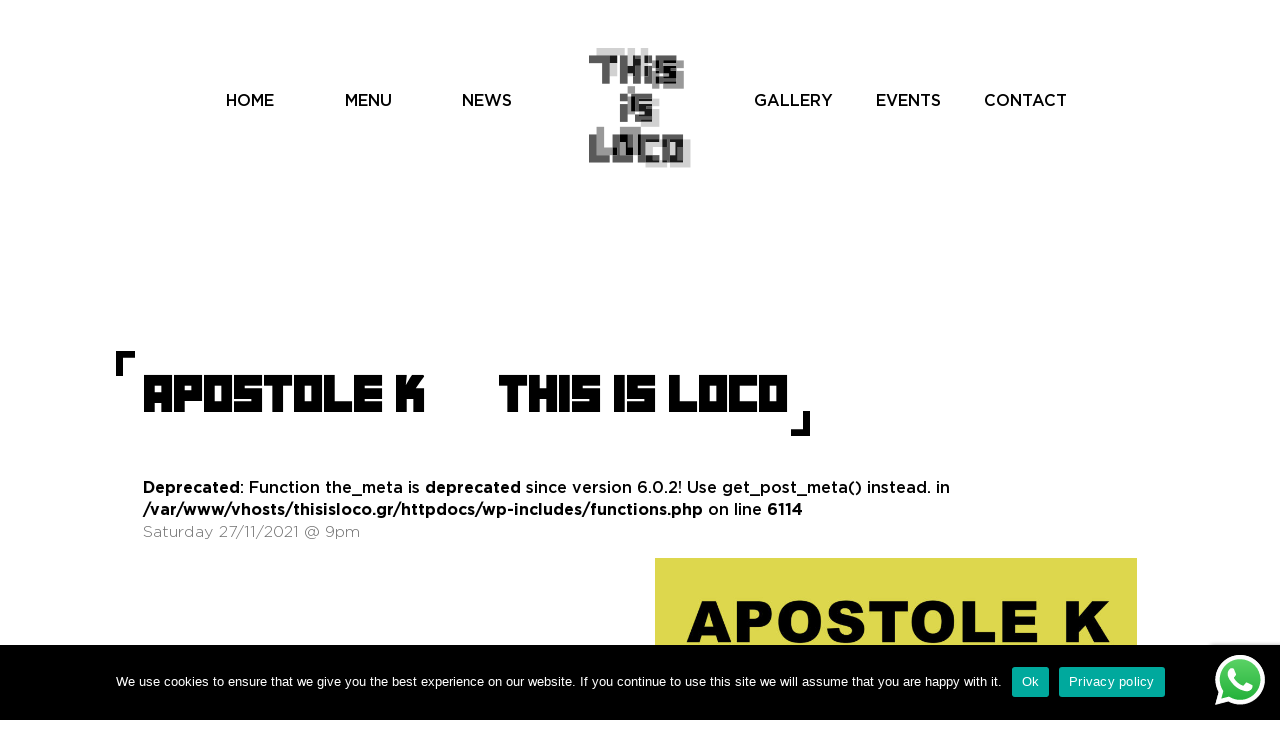

--- FILE ---
content_type: text/html; charset=UTF-8
request_url: https://www.thisisloco.gr/events/apostole-k-this-is-loco/
body_size: 11805
content:

<!DOCTYPE html>
<html lang="en-US">
<head>
	<meta charset="UTF-8">
	<meta name="viewport" content="width=device-width, initial-scale=1">
	<link rel="profile" href="http://gmpg.org/xfn/11">
	
	<meta name='robots' content='index, follow, max-image-preview:large, max-snippet:-1, max-video-preview:-1' />
	<style>img:is([sizes="auto" i], [sizes^="auto," i]) { contain-intrinsic-size: 3000px 1500px }</style>
	
	<!-- This site is optimized with the Yoast SEO plugin v26.7 - https://yoast.com/wordpress/plugins/seo/ -->
	<title>APOSTOLE K @ This is Loco - This is Loco Athens</title>
	<link rel="canonical" href="https://www.thisisloco.gr/events/apostole-k-this-is-loco/" />
	<meta property="og:locale" content="en_US" />
	<meta property="og:type" content="article" />
	<meta property="og:title" content="APOSTOLE K @ This is Loco - This is Loco Athens" />
	<meta property="og:url" content="https://www.thisisloco.gr/events/apostole-k-this-is-loco/" />
	<meta property="og:site_name" content="This is Loco Athens" />
	<meta property="article:publisher" content="https://www.facebook.com/thisislocogr" />
	<meta property="og:image" content="https://www.thisisloco.gr/wp-content/uploads/2021/11/APOSTOLEK-scaled.jpeg" />
	<meta property="og:image:width" content="1900" />
	<meta property="og:image:height" content="2560" />
	<meta property="og:image:type" content="image/jpeg" />
	<meta name="twitter:card" content="summary_large_image" />
	<script type="application/ld+json" class="yoast-schema-graph">{"@context":"https://schema.org","@graph":[{"@type":"WebPage","@id":"https://www.thisisloco.gr/events/apostole-k-this-is-loco/","url":"https://www.thisisloco.gr/events/apostole-k-this-is-loco/","name":"APOSTOLE K @ This is Loco - This is Loco Athens","isPartOf":{"@id":"https://www.thisisloco.gr/#website"},"primaryImageOfPage":{"@id":"https://www.thisisloco.gr/events/apostole-k-this-is-loco/#primaryimage"},"image":{"@id":"https://www.thisisloco.gr/events/apostole-k-this-is-loco/#primaryimage"},"thumbnailUrl":"https://www.thisisloco.gr/wp-content/uploads/2021/11/APOSTOLEK-scaled.jpeg","datePublished":"2021-11-26T17:04:05+00:00","breadcrumb":{"@id":"https://www.thisisloco.gr/events/apostole-k-this-is-loco/#breadcrumb"},"inLanguage":"en-US","potentialAction":[{"@type":"ReadAction","target":["https://www.thisisloco.gr/events/apostole-k-this-is-loco/"]}]},{"@type":"ImageObject","inLanguage":"en-US","@id":"https://www.thisisloco.gr/events/apostole-k-this-is-loco/#primaryimage","url":"https://www.thisisloco.gr/wp-content/uploads/2021/11/APOSTOLEK-scaled.jpeg","contentUrl":"https://www.thisisloco.gr/wp-content/uploads/2021/11/APOSTOLEK-scaled.jpeg","width":1900,"height":2560},{"@type":"BreadcrumbList","@id":"https://www.thisisloco.gr/events/apostole-k-this-is-loco/#breadcrumb","itemListElement":[{"@type":"ListItem","position":1,"name":"Home","item":"https://www.thisisloco.gr/"},{"@type":"ListItem","position":2,"name":"Events","item":"https://www.thisisloco.gr/events/"},{"@type":"ListItem","position":3,"name":"APOSTOLE K @ This is Loco"}]},{"@type":"WebSite","@id":"https://www.thisisloco.gr/#website","url":"https://www.thisisloco.gr/","name":"This is Loco Athens","description":"Wholesome food, specialty coffee, local wines, cocktails &amp; Dj’s","publisher":{"@id":"https://www.thisisloco.gr/#organization"},"potentialAction":[{"@type":"SearchAction","target":{"@type":"EntryPoint","urlTemplate":"https://www.thisisloco.gr/?s={search_term_string}"},"query-input":{"@type":"PropertyValueSpecification","valueRequired":true,"valueName":"search_term_string"}}],"inLanguage":"en-US"},{"@type":"Organization","@id":"https://www.thisisloco.gr/#organization","name":"This is Loco Athens","url":"https://www.thisisloco.gr/","logo":{"@type":"ImageObject","inLanguage":"en-US","@id":"https://www.thisisloco.gr/#/schema/logo/image/","url":"https://www.thisisloco.gr/wp-content/uploads/2021/06/cropped-logo.png","contentUrl":"https://www.thisisloco.gr/wp-content/uploads/2021/06/cropped-logo.png","width":164,"height":193,"caption":"This is Loco Athens"},"image":{"@id":"https://www.thisisloco.gr/#/schema/logo/image/"},"sameAs":["https://www.facebook.com/thisislocogr","https://www.instagram.com/thisisloco_athens/"]}]}</script>
	<!-- / Yoast SEO plugin. -->


<script type="text/javascript">
/* <![CDATA[ */
window._wpemojiSettings = {"baseUrl":"https:\/\/s.w.org\/images\/core\/emoji\/15.0.3\/72x72\/","ext":".png","svgUrl":"https:\/\/s.w.org\/images\/core\/emoji\/15.0.3\/svg\/","svgExt":".svg","source":{"concatemoji":"https:\/\/www.thisisloco.gr\/wp-includes\/js\/wp-emoji-release.min.js?ver=6.7.4"}};
/*! This file is auto-generated */
!function(i,n){var o,s,e;function c(e){try{var t={supportTests:e,timestamp:(new Date).valueOf()};sessionStorage.setItem(o,JSON.stringify(t))}catch(e){}}function p(e,t,n){e.clearRect(0,0,e.canvas.width,e.canvas.height),e.fillText(t,0,0);var t=new Uint32Array(e.getImageData(0,0,e.canvas.width,e.canvas.height).data),r=(e.clearRect(0,0,e.canvas.width,e.canvas.height),e.fillText(n,0,0),new Uint32Array(e.getImageData(0,0,e.canvas.width,e.canvas.height).data));return t.every(function(e,t){return e===r[t]})}function u(e,t,n){switch(t){case"flag":return n(e,"\ud83c\udff3\ufe0f\u200d\u26a7\ufe0f","\ud83c\udff3\ufe0f\u200b\u26a7\ufe0f")?!1:!n(e,"\ud83c\uddfa\ud83c\uddf3","\ud83c\uddfa\u200b\ud83c\uddf3")&&!n(e,"\ud83c\udff4\udb40\udc67\udb40\udc62\udb40\udc65\udb40\udc6e\udb40\udc67\udb40\udc7f","\ud83c\udff4\u200b\udb40\udc67\u200b\udb40\udc62\u200b\udb40\udc65\u200b\udb40\udc6e\u200b\udb40\udc67\u200b\udb40\udc7f");case"emoji":return!n(e,"\ud83d\udc26\u200d\u2b1b","\ud83d\udc26\u200b\u2b1b")}return!1}function f(e,t,n){var r="undefined"!=typeof WorkerGlobalScope&&self instanceof WorkerGlobalScope?new OffscreenCanvas(300,150):i.createElement("canvas"),a=r.getContext("2d",{willReadFrequently:!0}),o=(a.textBaseline="top",a.font="600 32px Arial",{});return e.forEach(function(e){o[e]=t(a,e,n)}),o}function t(e){var t=i.createElement("script");t.src=e,t.defer=!0,i.head.appendChild(t)}"undefined"!=typeof Promise&&(o="wpEmojiSettingsSupports",s=["flag","emoji"],n.supports={everything:!0,everythingExceptFlag:!0},e=new Promise(function(e){i.addEventListener("DOMContentLoaded",e,{once:!0})}),new Promise(function(t){var n=function(){try{var e=JSON.parse(sessionStorage.getItem(o));if("object"==typeof e&&"number"==typeof e.timestamp&&(new Date).valueOf()<e.timestamp+604800&&"object"==typeof e.supportTests)return e.supportTests}catch(e){}return null}();if(!n){if("undefined"!=typeof Worker&&"undefined"!=typeof OffscreenCanvas&&"undefined"!=typeof URL&&URL.createObjectURL&&"undefined"!=typeof Blob)try{var e="postMessage("+f.toString()+"("+[JSON.stringify(s),u.toString(),p.toString()].join(",")+"));",r=new Blob([e],{type:"text/javascript"}),a=new Worker(URL.createObjectURL(r),{name:"wpTestEmojiSupports"});return void(a.onmessage=function(e){c(n=e.data),a.terminate(),t(n)})}catch(e){}c(n=f(s,u,p))}t(n)}).then(function(e){for(var t in e)n.supports[t]=e[t],n.supports.everything=n.supports.everything&&n.supports[t],"flag"!==t&&(n.supports.everythingExceptFlag=n.supports.everythingExceptFlag&&n.supports[t]);n.supports.everythingExceptFlag=n.supports.everythingExceptFlag&&!n.supports.flag,n.DOMReady=!1,n.readyCallback=function(){n.DOMReady=!0}}).then(function(){return e}).then(function(){var e;n.supports.everything||(n.readyCallback(),(e=n.source||{}).concatemoji?t(e.concatemoji):e.wpemoji&&e.twemoji&&(t(e.twemoji),t(e.wpemoji)))}))}((window,document),window._wpemojiSettings);
/* ]]> */
</script>
<link rel='stylesheet' id='ht_ctc_main_css-css' href='https://www.thisisloco.gr/wp-content/plugins/click-to-chat-for-whatsapp/new/inc/assets/css/main.css?ver=4.35' type='text/css' media='all' />
<link rel='stylesheet' id='sbi_styles-css' href='https://www.thisisloco.gr/wp-content/plugins/instagram-feed-pro/css/sbi-styles.min.css?ver=6.7.0' type='text/css' media='all' />
<style id='wp-emoji-styles-inline-css' type='text/css'>

	img.wp-smiley, img.emoji {
		display: inline !important;
		border: none !important;
		box-shadow: none !important;
		height: 1em !important;
		width: 1em !important;
		margin: 0 0.07em !important;
		vertical-align: -0.1em !important;
		background: none !important;
		padding: 0 !important;
	}
</style>
<link rel='stylesheet' id='wp-block-library-css' href='https://www.thisisloco.gr/wp-includes/css/dist/block-library/style.min.css?ver=6.7.4' type='text/css' media='all' />
<style id='pdfemb-pdf-embedder-viewer-style-inline-css' type='text/css'>
.wp-block-pdfemb-pdf-embedder-viewer{max-width:none}

</style>
<style id='classic-theme-styles-inline-css' type='text/css'>
/*! This file is auto-generated */
.wp-block-button__link{color:#fff;background-color:#32373c;border-radius:9999px;box-shadow:none;text-decoration:none;padding:calc(.667em + 2px) calc(1.333em + 2px);font-size:1.125em}.wp-block-file__button{background:#32373c;color:#fff;text-decoration:none}
</style>
<style id='global-styles-inline-css' type='text/css'>
:root{--wp--preset--aspect-ratio--square: 1;--wp--preset--aspect-ratio--4-3: 4/3;--wp--preset--aspect-ratio--3-4: 3/4;--wp--preset--aspect-ratio--3-2: 3/2;--wp--preset--aspect-ratio--2-3: 2/3;--wp--preset--aspect-ratio--16-9: 16/9;--wp--preset--aspect-ratio--9-16: 9/16;--wp--preset--color--black: #000000;--wp--preset--color--cyan-bluish-gray: #abb8c3;--wp--preset--color--white: #ffffff;--wp--preset--color--pale-pink: #f78da7;--wp--preset--color--vivid-red: #cf2e2e;--wp--preset--color--luminous-vivid-orange: #ff6900;--wp--preset--color--luminous-vivid-amber: #fcb900;--wp--preset--color--light-green-cyan: #7bdcb5;--wp--preset--color--vivid-green-cyan: #00d084;--wp--preset--color--pale-cyan-blue: #8ed1fc;--wp--preset--color--vivid-cyan-blue: #0693e3;--wp--preset--color--vivid-purple: #9b51e0;--wp--preset--gradient--vivid-cyan-blue-to-vivid-purple: linear-gradient(135deg,rgba(6,147,227,1) 0%,rgb(155,81,224) 100%);--wp--preset--gradient--light-green-cyan-to-vivid-green-cyan: linear-gradient(135deg,rgb(122,220,180) 0%,rgb(0,208,130) 100%);--wp--preset--gradient--luminous-vivid-amber-to-luminous-vivid-orange: linear-gradient(135deg,rgba(252,185,0,1) 0%,rgba(255,105,0,1) 100%);--wp--preset--gradient--luminous-vivid-orange-to-vivid-red: linear-gradient(135deg,rgba(255,105,0,1) 0%,rgb(207,46,46) 100%);--wp--preset--gradient--very-light-gray-to-cyan-bluish-gray: linear-gradient(135deg,rgb(238,238,238) 0%,rgb(169,184,195) 100%);--wp--preset--gradient--cool-to-warm-spectrum: linear-gradient(135deg,rgb(74,234,220) 0%,rgb(151,120,209) 20%,rgb(207,42,186) 40%,rgb(238,44,130) 60%,rgb(251,105,98) 80%,rgb(254,248,76) 100%);--wp--preset--gradient--blush-light-purple: linear-gradient(135deg,rgb(255,206,236) 0%,rgb(152,150,240) 100%);--wp--preset--gradient--blush-bordeaux: linear-gradient(135deg,rgb(254,205,165) 0%,rgb(254,45,45) 50%,rgb(107,0,62) 100%);--wp--preset--gradient--luminous-dusk: linear-gradient(135deg,rgb(255,203,112) 0%,rgb(199,81,192) 50%,rgb(65,88,208) 100%);--wp--preset--gradient--pale-ocean: linear-gradient(135deg,rgb(255,245,203) 0%,rgb(182,227,212) 50%,rgb(51,167,181) 100%);--wp--preset--gradient--electric-grass: linear-gradient(135deg,rgb(202,248,128) 0%,rgb(113,206,126) 100%);--wp--preset--gradient--midnight: linear-gradient(135deg,rgb(2,3,129) 0%,rgb(40,116,252) 100%);--wp--preset--font-size--small: 13px;--wp--preset--font-size--medium: 20px;--wp--preset--font-size--large: 36px;--wp--preset--font-size--x-large: 42px;--wp--preset--spacing--20: 0.44rem;--wp--preset--spacing--30: 0.67rem;--wp--preset--spacing--40: 1rem;--wp--preset--spacing--50: 1.5rem;--wp--preset--spacing--60: 2.25rem;--wp--preset--spacing--70: 3.38rem;--wp--preset--spacing--80: 5.06rem;--wp--preset--shadow--natural: 6px 6px 9px rgba(0, 0, 0, 0.2);--wp--preset--shadow--deep: 12px 12px 50px rgba(0, 0, 0, 0.4);--wp--preset--shadow--sharp: 6px 6px 0px rgba(0, 0, 0, 0.2);--wp--preset--shadow--outlined: 6px 6px 0px -3px rgba(255, 255, 255, 1), 6px 6px rgba(0, 0, 0, 1);--wp--preset--shadow--crisp: 6px 6px 0px rgba(0, 0, 0, 1);}:where(.is-layout-flex){gap: 0.5em;}:where(.is-layout-grid){gap: 0.5em;}body .is-layout-flex{display: flex;}.is-layout-flex{flex-wrap: wrap;align-items: center;}.is-layout-flex > :is(*, div){margin: 0;}body .is-layout-grid{display: grid;}.is-layout-grid > :is(*, div){margin: 0;}:where(.wp-block-columns.is-layout-flex){gap: 2em;}:where(.wp-block-columns.is-layout-grid){gap: 2em;}:where(.wp-block-post-template.is-layout-flex){gap: 1.25em;}:where(.wp-block-post-template.is-layout-grid){gap: 1.25em;}.has-black-color{color: var(--wp--preset--color--black) !important;}.has-cyan-bluish-gray-color{color: var(--wp--preset--color--cyan-bluish-gray) !important;}.has-white-color{color: var(--wp--preset--color--white) !important;}.has-pale-pink-color{color: var(--wp--preset--color--pale-pink) !important;}.has-vivid-red-color{color: var(--wp--preset--color--vivid-red) !important;}.has-luminous-vivid-orange-color{color: var(--wp--preset--color--luminous-vivid-orange) !important;}.has-luminous-vivid-amber-color{color: var(--wp--preset--color--luminous-vivid-amber) !important;}.has-light-green-cyan-color{color: var(--wp--preset--color--light-green-cyan) !important;}.has-vivid-green-cyan-color{color: var(--wp--preset--color--vivid-green-cyan) !important;}.has-pale-cyan-blue-color{color: var(--wp--preset--color--pale-cyan-blue) !important;}.has-vivid-cyan-blue-color{color: var(--wp--preset--color--vivid-cyan-blue) !important;}.has-vivid-purple-color{color: var(--wp--preset--color--vivid-purple) !important;}.has-black-background-color{background-color: var(--wp--preset--color--black) !important;}.has-cyan-bluish-gray-background-color{background-color: var(--wp--preset--color--cyan-bluish-gray) !important;}.has-white-background-color{background-color: var(--wp--preset--color--white) !important;}.has-pale-pink-background-color{background-color: var(--wp--preset--color--pale-pink) !important;}.has-vivid-red-background-color{background-color: var(--wp--preset--color--vivid-red) !important;}.has-luminous-vivid-orange-background-color{background-color: var(--wp--preset--color--luminous-vivid-orange) !important;}.has-luminous-vivid-amber-background-color{background-color: var(--wp--preset--color--luminous-vivid-amber) !important;}.has-light-green-cyan-background-color{background-color: var(--wp--preset--color--light-green-cyan) !important;}.has-vivid-green-cyan-background-color{background-color: var(--wp--preset--color--vivid-green-cyan) !important;}.has-pale-cyan-blue-background-color{background-color: var(--wp--preset--color--pale-cyan-blue) !important;}.has-vivid-cyan-blue-background-color{background-color: var(--wp--preset--color--vivid-cyan-blue) !important;}.has-vivid-purple-background-color{background-color: var(--wp--preset--color--vivid-purple) !important;}.has-black-border-color{border-color: var(--wp--preset--color--black) !important;}.has-cyan-bluish-gray-border-color{border-color: var(--wp--preset--color--cyan-bluish-gray) !important;}.has-white-border-color{border-color: var(--wp--preset--color--white) !important;}.has-pale-pink-border-color{border-color: var(--wp--preset--color--pale-pink) !important;}.has-vivid-red-border-color{border-color: var(--wp--preset--color--vivid-red) !important;}.has-luminous-vivid-orange-border-color{border-color: var(--wp--preset--color--luminous-vivid-orange) !important;}.has-luminous-vivid-amber-border-color{border-color: var(--wp--preset--color--luminous-vivid-amber) !important;}.has-light-green-cyan-border-color{border-color: var(--wp--preset--color--light-green-cyan) !important;}.has-vivid-green-cyan-border-color{border-color: var(--wp--preset--color--vivid-green-cyan) !important;}.has-pale-cyan-blue-border-color{border-color: var(--wp--preset--color--pale-cyan-blue) !important;}.has-vivid-cyan-blue-border-color{border-color: var(--wp--preset--color--vivid-cyan-blue) !important;}.has-vivid-purple-border-color{border-color: var(--wp--preset--color--vivid-purple) !important;}.has-vivid-cyan-blue-to-vivid-purple-gradient-background{background: var(--wp--preset--gradient--vivid-cyan-blue-to-vivid-purple) !important;}.has-light-green-cyan-to-vivid-green-cyan-gradient-background{background: var(--wp--preset--gradient--light-green-cyan-to-vivid-green-cyan) !important;}.has-luminous-vivid-amber-to-luminous-vivid-orange-gradient-background{background: var(--wp--preset--gradient--luminous-vivid-amber-to-luminous-vivid-orange) !important;}.has-luminous-vivid-orange-to-vivid-red-gradient-background{background: var(--wp--preset--gradient--luminous-vivid-orange-to-vivid-red) !important;}.has-very-light-gray-to-cyan-bluish-gray-gradient-background{background: var(--wp--preset--gradient--very-light-gray-to-cyan-bluish-gray) !important;}.has-cool-to-warm-spectrum-gradient-background{background: var(--wp--preset--gradient--cool-to-warm-spectrum) !important;}.has-blush-light-purple-gradient-background{background: var(--wp--preset--gradient--blush-light-purple) !important;}.has-blush-bordeaux-gradient-background{background: var(--wp--preset--gradient--blush-bordeaux) !important;}.has-luminous-dusk-gradient-background{background: var(--wp--preset--gradient--luminous-dusk) !important;}.has-pale-ocean-gradient-background{background: var(--wp--preset--gradient--pale-ocean) !important;}.has-electric-grass-gradient-background{background: var(--wp--preset--gradient--electric-grass) !important;}.has-midnight-gradient-background{background: var(--wp--preset--gradient--midnight) !important;}.has-small-font-size{font-size: var(--wp--preset--font-size--small) !important;}.has-medium-font-size{font-size: var(--wp--preset--font-size--medium) !important;}.has-large-font-size{font-size: var(--wp--preset--font-size--large) !important;}.has-x-large-font-size{font-size: var(--wp--preset--font-size--x-large) !important;}
:where(.wp-block-post-template.is-layout-flex){gap: 1.25em;}:where(.wp-block-post-template.is-layout-grid){gap: 1.25em;}
:where(.wp-block-columns.is-layout-flex){gap: 2em;}:where(.wp-block-columns.is-layout-grid){gap: 2em;}
:root :where(.wp-block-pullquote){font-size: 1.5em;line-height: 1.6;}
</style>
<link rel='stylesheet' id='contact-form-7-css' href='https://www.thisisloco.gr/wp-content/plugins/contact-form-7/includes/css/styles.css?ver=6.1.4' type='text/css' media='all' />
<link rel='stylesheet' id='cookie-notice-front-css' href='https://www.thisisloco.gr/wp-content/plugins/cookie-notice/css/front.min.css?ver=2.5.11' type='text/css' media='all' />
<script type="text/javascript" src="https://www.thisisloco.gr/wp-includes/js/jquery/jquery.min.js?ver=3.7.1" id="jquery-core-js"></script>
<script type="text/javascript" src="https://www.thisisloco.gr/wp-includes/js/jquery/jquery-migrate.min.js?ver=3.4.1" id="jquery-migrate-js"></script>
<link rel="https://api.w.org/" href="https://www.thisisloco.gr/wp-json/" /><link rel="EditURI" type="application/rsd+xml" title="RSD" href="https://www.thisisloco.gr/xmlrpc.php?rsd" />
<meta name="generator" content="WordPress 6.7.4" />
<link rel='shortlink' href='https://www.thisisloco.gr/?p=305' />
<link rel="alternate" title="oEmbed (JSON)" type="application/json+oembed" href="https://www.thisisloco.gr/wp-json/oembed/1.0/embed?url=https%3A%2F%2Fwww.thisisloco.gr%2Fevents%2Fapostole-k-this-is-loco%2F" />
<link rel="alternate" title="oEmbed (XML)" type="text/xml+oembed" href="https://www.thisisloco.gr/wp-json/oembed/1.0/embed?url=https%3A%2F%2Fwww.thisisloco.gr%2Fevents%2Fapostole-k-this-is-loco%2F&#038;format=xml" />
<link rel="icon" href="https://www.thisisloco.gr/wp-content/uploads/2021/06/logo-150x150.png" sizes="32x32" />
<link rel="icon" href="https://www.thisisloco.gr/wp-content/uploads/2021/06/logo.png" sizes="192x192" />
<link rel="apple-touch-icon" href="https://www.thisisloco.gr/wp-content/uploads/2021/06/logo.png" />
<meta name="msapplication-TileImage" content="https://www.thisisloco.gr/wp-content/uploads/2021/06/logo.png" />
		<style type="text/css" id="wp-custom-css">
			.menu-sub-titles {
	font-family: 'LocoBody';
	text-transform: uppercase;
	font-size: 1.5rem;
	margin-top: 30px;
	margin-bottom: 30px;
}
.events-gallery {
	padding: 0 50px;
	margin: 20px 0;
}
.events-gallery figure {
	padding: 25px 50px;
}
.events-gallery figure img {
	max-height: 500px;
	width: auto;
}
@media (max-width: 992px) {
	.events-gallery figure {
		width: 100% !important;
		padding: 15px 25px;
	}
	.events-gallery figure img {
		max-height: unset;
	}
}
@media (max-width: 768px) {
	.events-gallery,
	.events-gallery figure {
		padding: 0 0;
	}
	.events-gallery figure {
		margin-bottom: 25px !important;
	}
}
.title-and-hours {
    text-align: center;
    line-height: 1;
}
.menu-item-options.row.reveal span {
    text-align: center;
    line-height: 1.1;
}		</style>
		
		
	<link rel="stylesheet" href="https://cdn.jsdelivr.net/npm/bootstrap@4.6.0/dist/css/bootstrap.min.css">
<script src="https://code.jquery.com/jquery-3.5.1.js"></script>
<script src="https://cdn.jsdelivr.net/npm/bootstrap@4.6.0/dist/js/bootstrap.bundle.min.js"></script>

<!--
<script src="https://kit.fontawesome.com/d0b2b25159.js" crossorigin="anonymous"></script>
<link rel="stylesheet" type="text/css" href="https://www.thisisloco.gr/wp-content/themes/thisisloco/css/owl.carousel.min.css">
<link rel="stylesheet" type="text/css" href="https://www.thisisloco.gr/wp-content/themes/thisisloco/css/owl.theme.default.min.css">	
-->
<link rel="stylesheet" href="https://www.thisisloco.gr/wp-content/themes/thisisloco/css/magnific-popup.css"/>
<link rel="stylesheet" href="https://www.thisisloco.gr/wp-content/themes/thisisloco/css/fonts.css"/>
<link rel="stylesheet" href="https://www.thisisloco.gr/wp-content/themes/thisisloco/css/main.css?live=02"/>
<link rel="stylesheet" href="https://www.thisisloco.gr/wp-content/themes/thisisloco/css/responsive.css?live=01"/>

<!-- Global site tag (gtag.js) - Google Analytics -->
<script async src="https://www.googletagmanager.com/gtag/js?id=G-TDRNBFKV2J"></script>
<script>
  window.dataLayer = window.dataLayer || [];
  function gtag(){dataLayer.push(arguments);}
  gtag('js', new Date());

  gtag('config', 'G-TDRNBFKV2J');
</script>

		
	</head>
	
	

<body class="events-template-default single single-events postid-305 wp-custom-logo cookies-not-set">
	
	

<div id="home" class="overflow-hidden">

	
	<div id="header">
<div class="container">
	
	
	


	
	
	<div class="row site-branding align-items-center pb-4 pt-4 p-lg-5">
		
		<div class="col-12 col-lg-5 menu left-menu text-right d-none d-lg-inline-block">
			
					<nav id="site-navigation" class="main-navigation" aria-label="Left Menu">
				<div class="menu-left-menu-container"><ul id="menu-left-menu" class="navigation left-navigation"><li id="menu-item-820" class="menu-item menu-item-type-custom menu-item-object-custom menu-item-home menu-item-820"><a href="https://www.thisisloco.gr/">Home</a></li>
<li id="menu-item-927" class="menu-item menu-item-type-post_type menu-item-object-page menu-item-927"><a href="https://www.thisisloco.gr/menu/">Menu</a></li>
<li id="menu-item-2194" class="menu-item menu-item-type-taxonomy menu-item-object-category menu-item-2194"><a href="https://www.thisisloco.gr/category/news/">News</a></li>
</ul></div>			</nav>
				

		
			
		</div>
		
		<div class="col-12 col-lg-2 logo text-center">
									<div class="site-logo"><a href="https://www.thisisloco.gr/" class="custom-logo-link" rel="home"><img width="164" height="193" src="https://www.thisisloco.gr/wp-content/uploads/2021/06/cropped-logo.png" class="custom-logo" alt="This is Loco Athens" decoding="async" /></a></div>
																									
				
				<div id="mobile-menu" class="position-absolute d-block d-lg-none">
					<div id="mobile-open">
					<span class="menu-line top-line"></span>
					<span class="menu-line center-line"></span>
					<span class="menu-line bottom-line"></span>
					<span class="menu-word">MENU</span>
					</div>
					<div id="mobile-close">
					<svg class="svg-icon" viewBox="0 0 20 20">
							<path fill="#000" d="M11.469,10l7.08-7.08c0.406-0.406,0.406-1.064,0-1.469c-0.406-0.406-1.063-0.406-1.469,0L10,8.53l-7.081-7.08
							c-0.406-0.406-1.064-0.406-1.469,0c-0.406,0.406-0.406,1.063,0,1.469L8.531,10L1.45,17.081c-0.406,0.406-0.406,1.064,0,1.469
							c0.203,0.203,0.469,0.304,0.735,0.304c0.266,0,0.531-0.101,0.735-0.304L10,11.469l7.08,7.081c0.203,0.203,0.469,0.304,0.735,0.304
							c0.267,0,0.532-0.101,0.735-0.304c0.406-0.406,0.406-1.064,0-1.469L11.469,10z"></path>
					
					</svg>
					<span class="menu-word">MENU</span>
					</div>
					
				</div>
				
				
				
				<div id="mobile-menu-modal" class="position-absolute d-block d-lg-none">
					

					
										<nav id="site-navigation" class="main-navigation" aria-label="Left Menu">
					<div class="menu-left-menu-container"><ul id="menu-left-menu-1" class="navigation left-navigation"><li class="menu-item menu-item-type-custom menu-item-object-custom menu-item-home menu-item-820"><a href="https://www.thisisloco.gr/">Home</a></li>
<li class="menu-item menu-item-type-post_type menu-item-object-page menu-item-927"><a href="https://www.thisisloco.gr/menu/">Menu</a></li>
<li class="menu-item menu-item-type-taxonomy menu-item-object-category menu-item-2194"><a href="https://www.thisisloco.gr/category/news/">News</a></li>
</ul></div>					</nav>
															<nav id="site-navigation" class="main-navigation" aria-label="Right Menu">
					<div class="menu-right-menu-container"><ul id="menu-right-menu" class="navigation right-navigation"><li id="menu-item-18" class="menu-item menu-item-type-post_type menu-item-object-page menu-item-18"><a href="https://www.thisisloco.gr/gallery/">Gallery</a></li>
<li id="menu-item-1035" class="menu-item menu-item-type-post_type menu-item-object-page menu-item-1035"><a href="https://www.thisisloco.gr/events-page/">Events</a></li>
<li id="menu-item-19" class="menu-item menu-item-type-post_type menu-item-object-page menu-item-19"><a href="https://www.thisisloco.gr/contact/">Contact</a></li>
</ul></div>					</nav>
						
				</div>
		
		</div>
		
		
		<div class="col-12 col-lg-5 menu right-menu  d-none d-lg-inline-block">
			
			
					<nav id="site-navigation" class="main-navigation" aria-label="Right Menu">
				<div class="menu-right-menu-container"><ul id="menu-right-menu-1" class="navigation right-navigation"><li class="menu-item menu-item-type-post_type menu-item-object-page menu-item-18"><a href="https://www.thisisloco.gr/gallery/">Gallery</a></li>
<li class="menu-item menu-item-type-post_type menu-item-object-page menu-item-1035"><a href="https://www.thisisloco.gr/events-page/">Events</a></li>
<li class="menu-item menu-item-type-post_type menu-item-object-page menu-item-19"><a href="https://www.thisisloco.gr/contact/">Contact</a></li>
</ul></div>			</nav>
				
			
		
		</div>	


	</div>
	
	


</div>
</div>
	<div id="main-content">
<div class="container">
	
	<div class="row">
	<div class="col-12">
	<h1 class="header">APOSTOLE K @ This is Loco</h1>
			<br />
<b>Deprecated</b>:  Function the_meta is <strong>deprecated</strong> since version 6.0.2! Use get_post_meta() instead. in <b>/var/www/vhosts/thisisloco.gr/httpdocs/wp-includes/functions.php</b> on line <b>6114</b><br />
<ul class='post-meta'>
<li><span class='post-meta-key'>Date &amp; Time:</span> Saturday 27/11/2021 @ 9pm</li>
</ul>
	</div>
	</div>
	
	<div class="row">
			
			<div class="single-event-content col-12 col-lg-6">
		
	
				
					
			
	</div>
	


		<div class="single-event-image col-12 col-lg-6">
			<img src="https://www.thisisloco.gr/wp-content/uploads/2021/11/APOSTOLEK-891x1200.jpeg" class="big-image" />
	</div>
		
</div>
	
	
</div>
</div>


<div id="footer" class="dark text-center text-lg-left">

	<div class="container">
		<div class="row footer-positions">
		
		<div class="col-12 col-lg-3">
									<div class="bottom-logo"><img style="width:126px;height: auto;" src="https://www.thisisloco.gr/wp-content/themes/thisisloco/images/bottom-logo.png" alt="This is loco trademark"/></div>
						</div>

		<div class="col-12 col-lg-3 mt-5 mt-lg-0">
				<h3>Contact us:</h3>
				<p><a href="tel:+302109245654">21 0924 5654</a></p>
				<p></p><br/>
				<h3>For Events:</h3>
				<p>events@thisisloco.gr</p>
				<p><a href="tel:+306970502673">697 050 2673</a></p>
				<h3>For Reservations:</h3>
				<p>reservations@thisisloco.gr</p>
				<p><a href="tel:+302109245654">21 0924 5654</a></p>
				
		</div>

		<div class="col-12 col-lg-3 mt-5 mt-lg-0">
				<h3>Find us here:</h3>
				<p>47, Falirou Str. Koukaki, Athens 11742</p>
				<p>Monday - Sunday 8:00am - 18:00pm </p>

		</div>

		<div class="col-12 col-lg-3 mt-5 mt-lg-0">
				<h3>Follow us:</h3>
				<p>
				<a class="social-link" href="https://www.facebook.com/thisislocogr" target="_blank" aria-label="Facebook" title="Facebook">
				<svg xmlns="http://www.w3.org/2000/svg" width="10.861" height="20.524" viewBox="0 0 10.861 20.524">
				  <path id="Path_437" data-name="Path 437" d="M558.872-197.684v-10.241h-2.7v-3.864h2.7c0-.593,0-1.152,0-1.71a4.873,4.873,0,0,1,.489-2.212,4.2,4.2,0,0,1,3.117-2.273,14.92,14.92,0,0,1,2.168-.208c.782-.034,1.566-.008,2.37-.008v3.86c-.418,0-.819,0-1.219,0-.639.009-1.279.018-1.918.04a.449.449,0,0,0-.47.473c-.014.661,0,1.322,0,2.026h3.629c-.151,1.311-.3,2.576-.445,3.869h-3.621v10.246Z" transform="translate(-556.171 218.209)" fill="#fff"/>
				</svg>
				</a>
				
				<a  class="social-link"  href="https://www.instagram.com/thisisloco_athens/" target="_blank" aria-label="Instagram" title="Instagram">
				<svg id="Group_65" data-name="Group 65" xmlns="http://www.w3.org/2000/svg" width="20.5" height="20.524" viewBox="0 0 20.5 20.524">
				  <path id="Path_429" data-name="Path 429" d="M-338.788-328.888c1.384.025,2.769.037,4.153.077a6.682,6.682,0,0,1,3.408.9,5.1,5.1,0,0,1,2.436,3.6,18.634,18.634,0,0,1,.229,2.835c.031,2.029.02,4.058,0,6.087a9.915,9.915,0,0,1-.412,3.212,5.147,5.147,0,0,1-4.134,3.564,16.536,16.536,0,0,1-2.811.229c-2.043.031-4.087.021-6.131,0a9.831,9.831,0,0,1-3.167-.409,5.148,5.148,0,0,1-3.573-4.128,16.557,16.557,0,0,1-.231-2.834c-.031-2.029-.02-4.058,0-6.087a9.916,9.916,0,0,1,.413-3.212,5.147,5.147,0,0,1,4.134-3.564,19.191,19.191,0,0,1,2.811-.231c.957-.037,1.916-.008,2.874-.008Zm8.43,10.273h-.04c0-.868.022-1.737-.006-2.6a23.732,23.732,0,0,0-.178-2.593,3.348,3.348,0,0,0-2.83-2.967A17.447,17.447,0,0,0-336.2-327c-1.728-.033-3.458-.028-5.186,0a18.66,18.66,0,0,0-2.614.18,3.332,3.332,0,0,0-2.9,2.554,7.284,7.284,0,0,0-.235,1.7q-.067,2.581-.054,5.163c.008,1.241.036,2.485.139,3.72a3.407,3.407,0,0,0,2.874,3.23,16.511,16.511,0,0,0,2.788.221c1.728.033,3.458.022,5.186,0,.776-.008,1.555-.053,2.328-.129a3.746,3.746,0,0,0,2-.775,3.811,3.811,0,0,0,1.381-2.976C-330.416-315.608-330.4-317.112-330.359-318.615Z" transform="translate(349.043 328.888)" fill="#fff"/>
				  <path id="Path_430" data-name="Path 430" d="M-263.95-238.085a5.284,5.284,0,0,1-5.276-5.147,5.286,5.286,0,0,1,5.243-5.382,5.292,5.292,0,0,1,5.3,5.148A5.282,5.282,0,0,1-263.95-238.085Zm0-1.849a3.432,3.432,0,0,0,3.409-3.421,3.431,3.431,0,0,0-3.42-3.409,3.431,3.431,0,0,0-3.409,3.42A3.433,3.433,0,0,0-263.949-239.934Z" transform="translate(274.205 253.622)" fill="#fff"/>
				  <path id="Path_431" data-name="Path 431" d="M-115.658-271.628a1.209,1.209,0,0,1,1.233,1.231,1.233,1.233,0,0,1-1.215,1.238,1.251,1.251,0,0,1-1.254-1.23A1.233,1.233,0,0,1-115.658-271.628Z" transform="translate(131.375 275.2)" fill="#fff"/>
				</svg>
				</a>
				</p>
				<p class="mt-4">
				<link href="https://awards.infcdn.net/circ_n.css" rel="stylesheet"/><div id="rest_circ" onclick="if(event.target.nodeName.toLowerCase() != 'a') {window.open(this.querySelector('.circ_top_title').href);return 0;}"><div class="circ_cont"><div class="circ_img" style="background: url('https://awards.infcdn.net/img/star_red.svg') no-repeat center">&nbsp;</div><a href="https://restaurantguru.com" target="_blank" class="circ_top_title">Restaurant Guru 2023</a><span class="">Recommended</span><a href="https://restaurantguru.com/THIS-IS-LOCO-Athens" class="circ_bot_title " target="_blank">This is Loco</a></div></div>
				</p>
				
		</div>
		
		</div>
		
		
		
		<div class="footer-copy row text-center">
						<div class="col">
						Crafted by <a href="https://www.ruler.agency" target="_blank">Ruler Digital Agency</a>
						</div>
		</div>
	</div>

</div>



<!-- Custom Feeds for Instagram JS -->
<script type="text/javascript">
var sbiajaxurl = "https://www.thisisloco.gr/wp-admin/admin-ajax.php";

</script>
		<!-- Click to Chat - https://holithemes.com/plugins/click-to-chat/  v4.35 -->
			<style id="ht-ctc-entry-animations">.ht_ctc_entry_animation{animation-duration:0.4s;animation-fill-mode:both;animation-delay:0s;animation-iteration-count:1;}			@keyframes ht_ctc_anim_corner {0% {opacity: 0;transform: scale(0);}100% {opacity: 1;transform: scale(1);}}.ht_ctc_an_entry_corner {animation-name: ht_ctc_anim_corner;animation-timing-function: cubic-bezier(0.25, 1, 0.5, 1);transform-origin: bottom var(--side, right);}
			</style>						<div class="ht-ctc ht-ctc-chat ctc-analytics ctc_wp_desktop style-3  ht_ctc_entry_animation ht_ctc_an_entry_corner " id="ht-ctc-chat"  
				style="display: none;  position: fixed; bottom: 15px; right: 15px;"   >
								<div class="ht_ctc_style ht_ctc_chat_style">
				<div title = &#039;WhatsApp us&#039; style="display:flex;justify-content:center;align-items:center; " class="ctc_s_3 ctc_nb" data-nb_top="-5px" data-nb_right="-5px">
	<p class="ctc-analytics ctc_cta ctc_cta_stick ht-ctc-cta " style="padding: 0px 16px; line-height: 1.6; font-size: 13px; background-color: #25d366; color: #ffffff; border-radius:10px; margin:0 10px;  display: none; ">WhatsApp us</p>
	<svg style="pointer-events:none; display:block; height:50px; width:50px;" width="50px" height="50px" viewBox="0 0 1219.547 1225.016">
            <path style="fill: #E0E0E0;" fill="#E0E0E0" d="M1041.858 178.02C927.206 63.289 774.753.07 612.325 0 277.617 0 5.232 272.298 5.098 606.991c-.039 106.986 27.915 211.42 81.048 303.476L0 1225.016l321.898-84.406c88.689 48.368 188.547 73.855 290.166 73.896h.258.003c334.654 0 607.08-272.346 607.222-607.023.056-162.208-63.052-314.724-177.689-429.463zm-429.533 933.963h-.197c-90.578-.048-179.402-24.366-256.878-70.339l-18.438-10.93-191.021 50.083 51-186.176-12.013-19.087c-50.525-80.336-77.198-173.175-77.16-268.504.111-278.186 226.507-504.503 504.898-504.503 134.812.056 261.519 52.604 356.814 147.965 95.289 95.36 147.728 222.128 147.688 356.948-.118 278.195-226.522 504.543-504.693 504.543z"/>
            <linearGradient id="htwaicona-chat" gradientUnits="userSpaceOnUse" x1="609.77" y1="1190.114" x2="609.77" y2="21.084">
                <stop offset="0" stop-color="#20b038"/>
                <stop offset="1" stop-color="#60d66a"/>
            </linearGradient>
            <path style="fill: url(#htwaicona-chat);" fill="url(#htwaicona-chat)" d="M27.875 1190.114l82.211-300.18c-50.719-87.852-77.391-187.523-77.359-289.602.133-319.398 260.078-579.25 579.469-579.25 155.016.07 300.508 60.398 409.898 169.891 109.414 109.492 169.633 255.031 169.57 409.812-.133 319.406-260.094 579.281-579.445 579.281-.023 0 .016 0 0 0h-.258c-96.977-.031-192.266-24.375-276.898-70.5l-307.188 80.548z"/>
            <image overflow="visible" opacity=".08" width="682" height="639" transform="translate(270.984 291.372)"/>
            <path fill-rule="evenodd" clip-rule="evenodd" style="fill: #FFFFFF;" fill="#FFF" d="M462.273 349.294c-11.234-24.977-23.062-25.477-33.75-25.914-8.742-.375-18.75-.352-28.742-.352-10 0-26.25 3.758-39.992 18.766-13.75 15.008-52.5 51.289-52.5 125.078 0 73.797 53.75 145.102 61.242 155.117 7.5 10 103.758 166.266 256.203 226.383 126.695 49.961 152.477 40.023 179.977 37.523s88.734-36.273 101.234-71.297c12.5-35.016 12.5-65.031 8.75-71.305-3.75-6.25-13.75-10-28.75-17.5s-88.734-43.789-102.484-48.789-23.75-7.5-33.75 7.516c-10 15-38.727 48.773-47.477 58.773-8.75 10.023-17.5 11.273-32.5 3.773-15-7.523-63.305-23.344-120.609-74.438-44.586-39.75-74.688-88.844-83.438-103.859-8.75-15-.938-23.125 6.586-30.602 6.734-6.719 15-17.508 22.5-26.266 7.484-8.758 9.984-15.008 14.984-25.008 5-10.016 2.5-18.773-1.25-26.273s-32.898-81.67-46.234-111.326z"/>
            <path style="fill: #FFFFFF;" fill="#FFF" d="M1036.898 176.091C923.562 62.677 772.859.185 612.297.114 281.43.114 12.172 269.286 12.039 600.137 12 705.896 39.633 809.13 92.156 900.13L7 1211.067l318.203-83.438c87.672 47.812 186.383 73.008 286.836 73.047h.255.003c330.812 0 600.109-269.219 600.25-600.055.055-160.343-62.328-311.108-175.649-424.53zm-424.601 923.242h-.195c-89.539-.047-177.344-24.086-253.93-69.531l-18.227-10.805-188.828 49.508 50.414-184.039-11.875-18.867c-49.945-79.414-76.312-171.188-76.273-265.422.109-274.992 223.906-498.711 499.102-498.711 133.266.055 258.516 52 352.719 146.266 94.195 94.266 146.031 219.578 145.992 352.852-.118 274.999-223.923 498.749-498.899 498.749z"/>
        </svg></div>
				</div>
			</div>
							<span class="ht_ctc_chat_data" data-settings="{&quot;number&quot;:&quot;306970502673&quot;,&quot;pre_filled&quot;:&quot;&quot;,&quot;dis_m&quot;:&quot;show&quot;,&quot;dis_d&quot;:&quot;show&quot;,&quot;css&quot;:&quot;cursor: pointer; z-index: 99999999;&quot;,&quot;pos_d&quot;:&quot;position: fixed; bottom: 15px; right: 15px;&quot;,&quot;pos_m&quot;:&quot;position: fixed; bottom: 15px; right: 15px;&quot;,&quot;side_d&quot;:&quot;right&quot;,&quot;side_m&quot;:&quot;right&quot;,&quot;schedule&quot;:&quot;no&quot;,&quot;se&quot;:150,&quot;ani&quot;:&quot;no-animation&quot;,&quot;url_target_d&quot;:&quot;_blank&quot;,&quot;ga&quot;:&quot;yes&quot;,&quot;gtm&quot;:&quot;1&quot;,&quot;fb&quot;:&quot;yes&quot;,&quot;webhook_format&quot;:&quot;json&quot;,&quot;g_init&quot;:&quot;default&quot;,&quot;g_an_event_name&quot;:&quot;click to chat&quot;,&quot;gtm_event_name&quot;:&quot;Click to Chat&quot;,&quot;pixel_event_name&quot;:&quot;Click to Chat by HoliThemes&quot;}" data-rest="3c32c1fef6"></span>
				<script type="text/javascript" id="ht_ctc_app_js-js-extra">
/* <![CDATA[ */
var ht_ctc_chat_var = {"number":"306970502673","pre_filled":"","dis_m":"show","dis_d":"show","css":"cursor: pointer; z-index: 99999999;","pos_d":"position: fixed; bottom: 15px; right: 15px;","pos_m":"position: fixed; bottom: 15px; right: 15px;","side_d":"right","side_m":"right","schedule":"no","se":"150","ani":"no-animation","url_target_d":"_blank","ga":"yes","gtm":"1","fb":"yes","webhook_format":"json","g_init":"default","g_an_event_name":"click to chat","gtm_event_name":"Click to Chat","pixel_event_name":"Click to Chat by HoliThemes"};
var ht_ctc_variables = {"g_an_event_name":"click to chat","gtm_event_name":"Click to Chat","pixel_event_type":"trackCustom","pixel_event_name":"Click to Chat by HoliThemes","g_an_params":["g_an_param_1","g_an_param_2","g_an_param_3"],"g_an_param_1":{"key":"number","value":"{number}"},"g_an_param_2":{"key":"title","value":"{title}"},"g_an_param_3":{"key":"url","value":"{url}"},"pixel_params":["pixel_param_1","pixel_param_2","pixel_param_3","pixel_param_4"],"pixel_param_1":{"key":"Category","value":"Click to Chat for WhatsApp"},"pixel_param_2":{"key":"ID","value":"{number}"},"pixel_param_3":{"key":"Title","value":"{title}"},"pixel_param_4":{"key":"URL","value":"{url}"},"gtm_params":["gtm_param_1","gtm_param_2","gtm_param_3","gtm_param_4","gtm_param_5"],"gtm_param_1":{"key":"type","value":"chat"},"gtm_param_2":{"key":"number","value":"{number}"},"gtm_param_3":{"key":"title","value":"{title}"},"gtm_param_4":{"key":"url","value":"{url}"},"gtm_param_5":{"key":"ref","value":"dataLayer push"}};
/* ]]> */
</script>
<script type="text/javascript" src="https://www.thisisloco.gr/wp-content/plugins/click-to-chat-for-whatsapp/new/inc/assets/js/app.js?ver=4.35" id="ht_ctc_app_js-js" defer="defer" data-wp-strategy="defer"></script>
<script type="text/javascript" src="https://www.thisisloco.gr/wp-includes/js/dist/hooks.min.js?ver=4d63a3d491d11ffd8ac6" id="wp-hooks-js"></script>
<script type="text/javascript" src="https://www.thisisloco.gr/wp-includes/js/dist/i18n.min.js?ver=5e580eb46a90c2b997e6" id="wp-i18n-js"></script>
<script type="text/javascript" id="wp-i18n-js-after">
/* <![CDATA[ */
wp.i18n.setLocaleData( { 'text direction\u0004ltr': [ 'ltr' ] } );
/* ]]> */
</script>
<script type="text/javascript" src="https://www.thisisloco.gr/wp-content/plugins/contact-form-7/includes/swv/js/index.js?ver=6.1.4" id="swv-js"></script>
<script type="text/javascript" id="contact-form-7-js-before">
/* <![CDATA[ */
var wpcf7 = {
    "api": {
        "root": "https:\/\/www.thisisloco.gr\/wp-json\/",
        "namespace": "contact-form-7\/v1"
    }
};
/* ]]> */
</script>
<script type="text/javascript" src="https://www.thisisloco.gr/wp-content/plugins/contact-form-7/includes/js/index.js?ver=6.1.4" id="contact-form-7-js"></script>
<script type="text/javascript" id="cookie-notice-front-js-before">
/* <![CDATA[ */
var cnArgs = {"ajaxUrl":"https:\/\/www.thisisloco.gr\/wp-admin\/admin-ajax.php","nonce":"08de9ba677","hideEffect":"fade","position":"bottom","onScroll":false,"onScrollOffset":100,"onClick":false,"cookieName":"cookie_notice_accepted","cookieTime":2592000,"cookieTimeRejected":2592000,"globalCookie":false,"redirection":false,"cache":false,"revokeCookies":false,"revokeCookiesOpt":"automatic"};
/* ]]> */
</script>
<script type="text/javascript" src="https://www.thisisloco.gr/wp-content/plugins/cookie-notice/js/front.min.js?ver=2.5.11" id="cookie-notice-front-js"></script>
<script type="text/javascript" src="https://www.google.com/recaptcha/api.js?render=6LdJYVQbAAAAAAZLAj1Ak5vIj5aHfPJ8SUOdrwTd&amp;ver=3.0" id="google-recaptcha-js"></script>
<script type="text/javascript" src="https://www.thisisloco.gr/wp-includes/js/dist/vendor/wp-polyfill.min.js?ver=3.15.0" id="wp-polyfill-js"></script>
<script type="text/javascript" id="wpcf7-recaptcha-js-before">
/* <![CDATA[ */
var wpcf7_recaptcha = {
    "sitekey": "6LdJYVQbAAAAAAZLAj1Ak5vIj5aHfPJ8SUOdrwTd",
    "actions": {
        "homepage": "homepage",
        "contactform": "contactform"
    }
};
/* ]]> */
</script>
<script type="text/javascript" src="https://www.thisisloco.gr/wp-content/plugins/contact-form-7/modules/recaptcha/index.js?ver=6.1.4" id="wpcf7-recaptcha-js"></script>

		<!-- Cookie Notice plugin v2.5.11 by Hu-manity.co https://hu-manity.co/ -->
		<div id="cookie-notice" role="dialog" class="cookie-notice-hidden cookie-revoke-hidden cn-position-bottom" aria-label="Cookie Notice" style="background-color: rgba(0,0,0,1);"><div class="cookie-notice-container" style="color: #fff"><span id="cn-notice-text" class="cn-text-container">We use cookies to ensure that we give you the best experience on our website. If you continue to use this site we will assume that you are happy with it.</span><span id="cn-notice-buttons" class="cn-buttons-container"><button id="cn-accept-cookie" data-cookie-set="accept" class="cn-set-cookie cn-button" aria-label="Ok" style="background-color: #00a99d">Ok</button><button data-link-url="https://www.thisisloco.gr/privacy-policy/" data-link-target="_blank" id="cn-more-info" class="cn-more-info cn-button" aria-label="Privacy policy" style="background-color: #00a99d">Privacy policy</button></span><button type="button" id="cn-close-notice" data-cookie-set="accept" class="cn-close-icon" aria-label="No"></button></div>
			
		</div>
		<!-- / Cookie Notice plugin -->


		
	<script src="https://s3-us-west-2.amazonaws.com/s.cdpn.io/16327/gsap-latest-beta.min.js"></script>
	<script src="https://cdnjs.cloudflare.com/ajax/libs/gsap/3.6.1/ScrollTrigger.min.js"></script>
<!--	
	<script type="module" src="https://www.thisisloco.gr/wp-content/themes/thisisloco/js/DrawSVGPlugin.js"></script>
	<script src="https://unpkg.com/scrollreveal"></script>
	<script  src="https://www.thisisloco.gr/wp-content/themes/thisisloco/js/owl.carousel.min.js" type="text/javascript"></script>
	<script src="https://cdn.jsdelivr.net/npm/lax.js" ></script>
-->	

			

	<script src="https://www.thisisloco.gr/wp-content/themes/thisisloco/js/masonry.pkgd.min.js"></script>
	<script src="https://www.thisisloco.gr/wp-content/themes/thisisloco/js/jquery.magnific-popup.js"></script>

	<script  type="module" src="https://www.thisisloco.gr/wp-content/themes/thisisloco/js/main.js"></script>

</body>
</html>


--- FILE ---
content_type: text/html; charset=utf-8
request_url: https://www.google.com/recaptcha/api2/anchor?ar=1&k=6LdJYVQbAAAAAAZLAj1Ak5vIj5aHfPJ8SUOdrwTd&co=aHR0cHM6Ly93d3cudGhpc2lzbG9jby5ncjo0NDM.&hl=en&v=PoyoqOPhxBO7pBk68S4YbpHZ&size=invisible&anchor-ms=20000&execute-ms=30000&cb=9bmbpgl89x2s
body_size: 48456
content:
<!DOCTYPE HTML><html dir="ltr" lang="en"><head><meta http-equiv="Content-Type" content="text/html; charset=UTF-8">
<meta http-equiv="X-UA-Compatible" content="IE=edge">
<title>reCAPTCHA</title>
<style type="text/css">
/* cyrillic-ext */
@font-face {
  font-family: 'Roboto';
  font-style: normal;
  font-weight: 400;
  font-stretch: 100%;
  src: url(//fonts.gstatic.com/s/roboto/v48/KFO7CnqEu92Fr1ME7kSn66aGLdTylUAMa3GUBHMdazTgWw.woff2) format('woff2');
  unicode-range: U+0460-052F, U+1C80-1C8A, U+20B4, U+2DE0-2DFF, U+A640-A69F, U+FE2E-FE2F;
}
/* cyrillic */
@font-face {
  font-family: 'Roboto';
  font-style: normal;
  font-weight: 400;
  font-stretch: 100%;
  src: url(//fonts.gstatic.com/s/roboto/v48/KFO7CnqEu92Fr1ME7kSn66aGLdTylUAMa3iUBHMdazTgWw.woff2) format('woff2');
  unicode-range: U+0301, U+0400-045F, U+0490-0491, U+04B0-04B1, U+2116;
}
/* greek-ext */
@font-face {
  font-family: 'Roboto';
  font-style: normal;
  font-weight: 400;
  font-stretch: 100%;
  src: url(//fonts.gstatic.com/s/roboto/v48/KFO7CnqEu92Fr1ME7kSn66aGLdTylUAMa3CUBHMdazTgWw.woff2) format('woff2');
  unicode-range: U+1F00-1FFF;
}
/* greek */
@font-face {
  font-family: 'Roboto';
  font-style: normal;
  font-weight: 400;
  font-stretch: 100%;
  src: url(//fonts.gstatic.com/s/roboto/v48/KFO7CnqEu92Fr1ME7kSn66aGLdTylUAMa3-UBHMdazTgWw.woff2) format('woff2');
  unicode-range: U+0370-0377, U+037A-037F, U+0384-038A, U+038C, U+038E-03A1, U+03A3-03FF;
}
/* math */
@font-face {
  font-family: 'Roboto';
  font-style: normal;
  font-weight: 400;
  font-stretch: 100%;
  src: url(//fonts.gstatic.com/s/roboto/v48/KFO7CnqEu92Fr1ME7kSn66aGLdTylUAMawCUBHMdazTgWw.woff2) format('woff2');
  unicode-range: U+0302-0303, U+0305, U+0307-0308, U+0310, U+0312, U+0315, U+031A, U+0326-0327, U+032C, U+032F-0330, U+0332-0333, U+0338, U+033A, U+0346, U+034D, U+0391-03A1, U+03A3-03A9, U+03B1-03C9, U+03D1, U+03D5-03D6, U+03F0-03F1, U+03F4-03F5, U+2016-2017, U+2034-2038, U+203C, U+2040, U+2043, U+2047, U+2050, U+2057, U+205F, U+2070-2071, U+2074-208E, U+2090-209C, U+20D0-20DC, U+20E1, U+20E5-20EF, U+2100-2112, U+2114-2115, U+2117-2121, U+2123-214F, U+2190, U+2192, U+2194-21AE, U+21B0-21E5, U+21F1-21F2, U+21F4-2211, U+2213-2214, U+2216-22FF, U+2308-230B, U+2310, U+2319, U+231C-2321, U+2336-237A, U+237C, U+2395, U+239B-23B7, U+23D0, U+23DC-23E1, U+2474-2475, U+25AF, U+25B3, U+25B7, U+25BD, U+25C1, U+25CA, U+25CC, U+25FB, U+266D-266F, U+27C0-27FF, U+2900-2AFF, U+2B0E-2B11, U+2B30-2B4C, U+2BFE, U+3030, U+FF5B, U+FF5D, U+1D400-1D7FF, U+1EE00-1EEFF;
}
/* symbols */
@font-face {
  font-family: 'Roboto';
  font-style: normal;
  font-weight: 400;
  font-stretch: 100%;
  src: url(//fonts.gstatic.com/s/roboto/v48/KFO7CnqEu92Fr1ME7kSn66aGLdTylUAMaxKUBHMdazTgWw.woff2) format('woff2');
  unicode-range: U+0001-000C, U+000E-001F, U+007F-009F, U+20DD-20E0, U+20E2-20E4, U+2150-218F, U+2190, U+2192, U+2194-2199, U+21AF, U+21E6-21F0, U+21F3, U+2218-2219, U+2299, U+22C4-22C6, U+2300-243F, U+2440-244A, U+2460-24FF, U+25A0-27BF, U+2800-28FF, U+2921-2922, U+2981, U+29BF, U+29EB, U+2B00-2BFF, U+4DC0-4DFF, U+FFF9-FFFB, U+10140-1018E, U+10190-1019C, U+101A0, U+101D0-101FD, U+102E0-102FB, U+10E60-10E7E, U+1D2C0-1D2D3, U+1D2E0-1D37F, U+1F000-1F0FF, U+1F100-1F1AD, U+1F1E6-1F1FF, U+1F30D-1F30F, U+1F315, U+1F31C, U+1F31E, U+1F320-1F32C, U+1F336, U+1F378, U+1F37D, U+1F382, U+1F393-1F39F, U+1F3A7-1F3A8, U+1F3AC-1F3AF, U+1F3C2, U+1F3C4-1F3C6, U+1F3CA-1F3CE, U+1F3D4-1F3E0, U+1F3ED, U+1F3F1-1F3F3, U+1F3F5-1F3F7, U+1F408, U+1F415, U+1F41F, U+1F426, U+1F43F, U+1F441-1F442, U+1F444, U+1F446-1F449, U+1F44C-1F44E, U+1F453, U+1F46A, U+1F47D, U+1F4A3, U+1F4B0, U+1F4B3, U+1F4B9, U+1F4BB, U+1F4BF, U+1F4C8-1F4CB, U+1F4D6, U+1F4DA, U+1F4DF, U+1F4E3-1F4E6, U+1F4EA-1F4ED, U+1F4F7, U+1F4F9-1F4FB, U+1F4FD-1F4FE, U+1F503, U+1F507-1F50B, U+1F50D, U+1F512-1F513, U+1F53E-1F54A, U+1F54F-1F5FA, U+1F610, U+1F650-1F67F, U+1F687, U+1F68D, U+1F691, U+1F694, U+1F698, U+1F6AD, U+1F6B2, U+1F6B9-1F6BA, U+1F6BC, U+1F6C6-1F6CF, U+1F6D3-1F6D7, U+1F6E0-1F6EA, U+1F6F0-1F6F3, U+1F6F7-1F6FC, U+1F700-1F7FF, U+1F800-1F80B, U+1F810-1F847, U+1F850-1F859, U+1F860-1F887, U+1F890-1F8AD, U+1F8B0-1F8BB, U+1F8C0-1F8C1, U+1F900-1F90B, U+1F93B, U+1F946, U+1F984, U+1F996, U+1F9E9, U+1FA00-1FA6F, U+1FA70-1FA7C, U+1FA80-1FA89, U+1FA8F-1FAC6, U+1FACE-1FADC, U+1FADF-1FAE9, U+1FAF0-1FAF8, U+1FB00-1FBFF;
}
/* vietnamese */
@font-face {
  font-family: 'Roboto';
  font-style: normal;
  font-weight: 400;
  font-stretch: 100%;
  src: url(//fonts.gstatic.com/s/roboto/v48/KFO7CnqEu92Fr1ME7kSn66aGLdTylUAMa3OUBHMdazTgWw.woff2) format('woff2');
  unicode-range: U+0102-0103, U+0110-0111, U+0128-0129, U+0168-0169, U+01A0-01A1, U+01AF-01B0, U+0300-0301, U+0303-0304, U+0308-0309, U+0323, U+0329, U+1EA0-1EF9, U+20AB;
}
/* latin-ext */
@font-face {
  font-family: 'Roboto';
  font-style: normal;
  font-weight: 400;
  font-stretch: 100%;
  src: url(//fonts.gstatic.com/s/roboto/v48/KFO7CnqEu92Fr1ME7kSn66aGLdTylUAMa3KUBHMdazTgWw.woff2) format('woff2');
  unicode-range: U+0100-02BA, U+02BD-02C5, U+02C7-02CC, U+02CE-02D7, U+02DD-02FF, U+0304, U+0308, U+0329, U+1D00-1DBF, U+1E00-1E9F, U+1EF2-1EFF, U+2020, U+20A0-20AB, U+20AD-20C0, U+2113, U+2C60-2C7F, U+A720-A7FF;
}
/* latin */
@font-face {
  font-family: 'Roboto';
  font-style: normal;
  font-weight: 400;
  font-stretch: 100%;
  src: url(//fonts.gstatic.com/s/roboto/v48/KFO7CnqEu92Fr1ME7kSn66aGLdTylUAMa3yUBHMdazQ.woff2) format('woff2');
  unicode-range: U+0000-00FF, U+0131, U+0152-0153, U+02BB-02BC, U+02C6, U+02DA, U+02DC, U+0304, U+0308, U+0329, U+2000-206F, U+20AC, U+2122, U+2191, U+2193, U+2212, U+2215, U+FEFF, U+FFFD;
}
/* cyrillic-ext */
@font-face {
  font-family: 'Roboto';
  font-style: normal;
  font-weight: 500;
  font-stretch: 100%;
  src: url(//fonts.gstatic.com/s/roboto/v48/KFO7CnqEu92Fr1ME7kSn66aGLdTylUAMa3GUBHMdazTgWw.woff2) format('woff2');
  unicode-range: U+0460-052F, U+1C80-1C8A, U+20B4, U+2DE0-2DFF, U+A640-A69F, U+FE2E-FE2F;
}
/* cyrillic */
@font-face {
  font-family: 'Roboto';
  font-style: normal;
  font-weight: 500;
  font-stretch: 100%;
  src: url(//fonts.gstatic.com/s/roboto/v48/KFO7CnqEu92Fr1ME7kSn66aGLdTylUAMa3iUBHMdazTgWw.woff2) format('woff2');
  unicode-range: U+0301, U+0400-045F, U+0490-0491, U+04B0-04B1, U+2116;
}
/* greek-ext */
@font-face {
  font-family: 'Roboto';
  font-style: normal;
  font-weight: 500;
  font-stretch: 100%;
  src: url(//fonts.gstatic.com/s/roboto/v48/KFO7CnqEu92Fr1ME7kSn66aGLdTylUAMa3CUBHMdazTgWw.woff2) format('woff2');
  unicode-range: U+1F00-1FFF;
}
/* greek */
@font-face {
  font-family: 'Roboto';
  font-style: normal;
  font-weight: 500;
  font-stretch: 100%;
  src: url(//fonts.gstatic.com/s/roboto/v48/KFO7CnqEu92Fr1ME7kSn66aGLdTylUAMa3-UBHMdazTgWw.woff2) format('woff2');
  unicode-range: U+0370-0377, U+037A-037F, U+0384-038A, U+038C, U+038E-03A1, U+03A3-03FF;
}
/* math */
@font-face {
  font-family: 'Roboto';
  font-style: normal;
  font-weight: 500;
  font-stretch: 100%;
  src: url(//fonts.gstatic.com/s/roboto/v48/KFO7CnqEu92Fr1ME7kSn66aGLdTylUAMawCUBHMdazTgWw.woff2) format('woff2');
  unicode-range: U+0302-0303, U+0305, U+0307-0308, U+0310, U+0312, U+0315, U+031A, U+0326-0327, U+032C, U+032F-0330, U+0332-0333, U+0338, U+033A, U+0346, U+034D, U+0391-03A1, U+03A3-03A9, U+03B1-03C9, U+03D1, U+03D5-03D6, U+03F0-03F1, U+03F4-03F5, U+2016-2017, U+2034-2038, U+203C, U+2040, U+2043, U+2047, U+2050, U+2057, U+205F, U+2070-2071, U+2074-208E, U+2090-209C, U+20D0-20DC, U+20E1, U+20E5-20EF, U+2100-2112, U+2114-2115, U+2117-2121, U+2123-214F, U+2190, U+2192, U+2194-21AE, U+21B0-21E5, U+21F1-21F2, U+21F4-2211, U+2213-2214, U+2216-22FF, U+2308-230B, U+2310, U+2319, U+231C-2321, U+2336-237A, U+237C, U+2395, U+239B-23B7, U+23D0, U+23DC-23E1, U+2474-2475, U+25AF, U+25B3, U+25B7, U+25BD, U+25C1, U+25CA, U+25CC, U+25FB, U+266D-266F, U+27C0-27FF, U+2900-2AFF, U+2B0E-2B11, U+2B30-2B4C, U+2BFE, U+3030, U+FF5B, U+FF5D, U+1D400-1D7FF, U+1EE00-1EEFF;
}
/* symbols */
@font-face {
  font-family: 'Roboto';
  font-style: normal;
  font-weight: 500;
  font-stretch: 100%;
  src: url(//fonts.gstatic.com/s/roboto/v48/KFO7CnqEu92Fr1ME7kSn66aGLdTylUAMaxKUBHMdazTgWw.woff2) format('woff2');
  unicode-range: U+0001-000C, U+000E-001F, U+007F-009F, U+20DD-20E0, U+20E2-20E4, U+2150-218F, U+2190, U+2192, U+2194-2199, U+21AF, U+21E6-21F0, U+21F3, U+2218-2219, U+2299, U+22C4-22C6, U+2300-243F, U+2440-244A, U+2460-24FF, U+25A0-27BF, U+2800-28FF, U+2921-2922, U+2981, U+29BF, U+29EB, U+2B00-2BFF, U+4DC0-4DFF, U+FFF9-FFFB, U+10140-1018E, U+10190-1019C, U+101A0, U+101D0-101FD, U+102E0-102FB, U+10E60-10E7E, U+1D2C0-1D2D3, U+1D2E0-1D37F, U+1F000-1F0FF, U+1F100-1F1AD, U+1F1E6-1F1FF, U+1F30D-1F30F, U+1F315, U+1F31C, U+1F31E, U+1F320-1F32C, U+1F336, U+1F378, U+1F37D, U+1F382, U+1F393-1F39F, U+1F3A7-1F3A8, U+1F3AC-1F3AF, U+1F3C2, U+1F3C4-1F3C6, U+1F3CA-1F3CE, U+1F3D4-1F3E0, U+1F3ED, U+1F3F1-1F3F3, U+1F3F5-1F3F7, U+1F408, U+1F415, U+1F41F, U+1F426, U+1F43F, U+1F441-1F442, U+1F444, U+1F446-1F449, U+1F44C-1F44E, U+1F453, U+1F46A, U+1F47D, U+1F4A3, U+1F4B0, U+1F4B3, U+1F4B9, U+1F4BB, U+1F4BF, U+1F4C8-1F4CB, U+1F4D6, U+1F4DA, U+1F4DF, U+1F4E3-1F4E6, U+1F4EA-1F4ED, U+1F4F7, U+1F4F9-1F4FB, U+1F4FD-1F4FE, U+1F503, U+1F507-1F50B, U+1F50D, U+1F512-1F513, U+1F53E-1F54A, U+1F54F-1F5FA, U+1F610, U+1F650-1F67F, U+1F687, U+1F68D, U+1F691, U+1F694, U+1F698, U+1F6AD, U+1F6B2, U+1F6B9-1F6BA, U+1F6BC, U+1F6C6-1F6CF, U+1F6D3-1F6D7, U+1F6E0-1F6EA, U+1F6F0-1F6F3, U+1F6F7-1F6FC, U+1F700-1F7FF, U+1F800-1F80B, U+1F810-1F847, U+1F850-1F859, U+1F860-1F887, U+1F890-1F8AD, U+1F8B0-1F8BB, U+1F8C0-1F8C1, U+1F900-1F90B, U+1F93B, U+1F946, U+1F984, U+1F996, U+1F9E9, U+1FA00-1FA6F, U+1FA70-1FA7C, U+1FA80-1FA89, U+1FA8F-1FAC6, U+1FACE-1FADC, U+1FADF-1FAE9, U+1FAF0-1FAF8, U+1FB00-1FBFF;
}
/* vietnamese */
@font-face {
  font-family: 'Roboto';
  font-style: normal;
  font-weight: 500;
  font-stretch: 100%;
  src: url(//fonts.gstatic.com/s/roboto/v48/KFO7CnqEu92Fr1ME7kSn66aGLdTylUAMa3OUBHMdazTgWw.woff2) format('woff2');
  unicode-range: U+0102-0103, U+0110-0111, U+0128-0129, U+0168-0169, U+01A0-01A1, U+01AF-01B0, U+0300-0301, U+0303-0304, U+0308-0309, U+0323, U+0329, U+1EA0-1EF9, U+20AB;
}
/* latin-ext */
@font-face {
  font-family: 'Roboto';
  font-style: normal;
  font-weight: 500;
  font-stretch: 100%;
  src: url(//fonts.gstatic.com/s/roboto/v48/KFO7CnqEu92Fr1ME7kSn66aGLdTylUAMa3KUBHMdazTgWw.woff2) format('woff2');
  unicode-range: U+0100-02BA, U+02BD-02C5, U+02C7-02CC, U+02CE-02D7, U+02DD-02FF, U+0304, U+0308, U+0329, U+1D00-1DBF, U+1E00-1E9F, U+1EF2-1EFF, U+2020, U+20A0-20AB, U+20AD-20C0, U+2113, U+2C60-2C7F, U+A720-A7FF;
}
/* latin */
@font-face {
  font-family: 'Roboto';
  font-style: normal;
  font-weight: 500;
  font-stretch: 100%;
  src: url(//fonts.gstatic.com/s/roboto/v48/KFO7CnqEu92Fr1ME7kSn66aGLdTylUAMa3yUBHMdazQ.woff2) format('woff2');
  unicode-range: U+0000-00FF, U+0131, U+0152-0153, U+02BB-02BC, U+02C6, U+02DA, U+02DC, U+0304, U+0308, U+0329, U+2000-206F, U+20AC, U+2122, U+2191, U+2193, U+2212, U+2215, U+FEFF, U+FFFD;
}
/* cyrillic-ext */
@font-face {
  font-family: 'Roboto';
  font-style: normal;
  font-weight: 900;
  font-stretch: 100%;
  src: url(//fonts.gstatic.com/s/roboto/v48/KFO7CnqEu92Fr1ME7kSn66aGLdTylUAMa3GUBHMdazTgWw.woff2) format('woff2');
  unicode-range: U+0460-052F, U+1C80-1C8A, U+20B4, U+2DE0-2DFF, U+A640-A69F, U+FE2E-FE2F;
}
/* cyrillic */
@font-face {
  font-family: 'Roboto';
  font-style: normal;
  font-weight: 900;
  font-stretch: 100%;
  src: url(//fonts.gstatic.com/s/roboto/v48/KFO7CnqEu92Fr1ME7kSn66aGLdTylUAMa3iUBHMdazTgWw.woff2) format('woff2');
  unicode-range: U+0301, U+0400-045F, U+0490-0491, U+04B0-04B1, U+2116;
}
/* greek-ext */
@font-face {
  font-family: 'Roboto';
  font-style: normal;
  font-weight: 900;
  font-stretch: 100%;
  src: url(//fonts.gstatic.com/s/roboto/v48/KFO7CnqEu92Fr1ME7kSn66aGLdTylUAMa3CUBHMdazTgWw.woff2) format('woff2');
  unicode-range: U+1F00-1FFF;
}
/* greek */
@font-face {
  font-family: 'Roboto';
  font-style: normal;
  font-weight: 900;
  font-stretch: 100%;
  src: url(//fonts.gstatic.com/s/roboto/v48/KFO7CnqEu92Fr1ME7kSn66aGLdTylUAMa3-UBHMdazTgWw.woff2) format('woff2');
  unicode-range: U+0370-0377, U+037A-037F, U+0384-038A, U+038C, U+038E-03A1, U+03A3-03FF;
}
/* math */
@font-face {
  font-family: 'Roboto';
  font-style: normal;
  font-weight: 900;
  font-stretch: 100%;
  src: url(//fonts.gstatic.com/s/roboto/v48/KFO7CnqEu92Fr1ME7kSn66aGLdTylUAMawCUBHMdazTgWw.woff2) format('woff2');
  unicode-range: U+0302-0303, U+0305, U+0307-0308, U+0310, U+0312, U+0315, U+031A, U+0326-0327, U+032C, U+032F-0330, U+0332-0333, U+0338, U+033A, U+0346, U+034D, U+0391-03A1, U+03A3-03A9, U+03B1-03C9, U+03D1, U+03D5-03D6, U+03F0-03F1, U+03F4-03F5, U+2016-2017, U+2034-2038, U+203C, U+2040, U+2043, U+2047, U+2050, U+2057, U+205F, U+2070-2071, U+2074-208E, U+2090-209C, U+20D0-20DC, U+20E1, U+20E5-20EF, U+2100-2112, U+2114-2115, U+2117-2121, U+2123-214F, U+2190, U+2192, U+2194-21AE, U+21B0-21E5, U+21F1-21F2, U+21F4-2211, U+2213-2214, U+2216-22FF, U+2308-230B, U+2310, U+2319, U+231C-2321, U+2336-237A, U+237C, U+2395, U+239B-23B7, U+23D0, U+23DC-23E1, U+2474-2475, U+25AF, U+25B3, U+25B7, U+25BD, U+25C1, U+25CA, U+25CC, U+25FB, U+266D-266F, U+27C0-27FF, U+2900-2AFF, U+2B0E-2B11, U+2B30-2B4C, U+2BFE, U+3030, U+FF5B, U+FF5D, U+1D400-1D7FF, U+1EE00-1EEFF;
}
/* symbols */
@font-face {
  font-family: 'Roboto';
  font-style: normal;
  font-weight: 900;
  font-stretch: 100%;
  src: url(//fonts.gstatic.com/s/roboto/v48/KFO7CnqEu92Fr1ME7kSn66aGLdTylUAMaxKUBHMdazTgWw.woff2) format('woff2');
  unicode-range: U+0001-000C, U+000E-001F, U+007F-009F, U+20DD-20E0, U+20E2-20E4, U+2150-218F, U+2190, U+2192, U+2194-2199, U+21AF, U+21E6-21F0, U+21F3, U+2218-2219, U+2299, U+22C4-22C6, U+2300-243F, U+2440-244A, U+2460-24FF, U+25A0-27BF, U+2800-28FF, U+2921-2922, U+2981, U+29BF, U+29EB, U+2B00-2BFF, U+4DC0-4DFF, U+FFF9-FFFB, U+10140-1018E, U+10190-1019C, U+101A0, U+101D0-101FD, U+102E0-102FB, U+10E60-10E7E, U+1D2C0-1D2D3, U+1D2E0-1D37F, U+1F000-1F0FF, U+1F100-1F1AD, U+1F1E6-1F1FF, U+1F30D-1F30F, U+1F315, U+1F31C, U+1F31E, U+1F320-1F32C, U+1F336, U+1F378, U+1F37D, U+1F382, U+1F393-1F39F, U+1F3A7-1F3A8, U+1F3AC-1F3AF, U+1F3C2, U+1F3C4-1F3C6, U+1F3CA-1F3CE, U+1F3D4-1F3E0, U+1F3ED, U+1F3F1-1F3F3, U+1F3F5-1F3F7, U+1F408, U+1F415, U+1F41F, U+1F426, U+1F43F, U+1F441-1F442, U+1F444, U+1F446-1F449, U+1F44C-1F44E, U+1F453, U+1F46A, U+1F47D, U+1F4A3, U+1F4B0, U+1F4B3, U+1F4B9, U+1F4BB, U+1F4BF, U+1F4C8-1F4CB, U+1F4D6, U+1F4DA, U+1F4DF, U+1F4E3-1F4E6, U+1F4EA-1F4ED, U+1F4F7, U+1F4F9-1F4FB, U+1F4FD-1F4FE, U+1F503, U+1F507-1F50B, U+1F50D, U+1F512-1F513, U+1F53E-1F54A, U+1F54F-1F5FA, U+1F610, U+1F650-1F67F, U+1F687, U+1F68D, U+1F691, U+1F694, U+1F698, U+1F6AD, U+1F6B2, U+1F6B9-1F6BA, U+1F6BC, U+1F6C6-1F6CF, U+1F6D3-1F6D7, U+1F6E0-1F6EA, U+1F6F0-1F6F3, U+1F6F7-1F6FC, U+1F700-1F7FF, U+1F800-1F80B, U+1F810-1F847, U+1F850-1F859, U+1F860-1F887, U+1F890-1F8AD, U+1F8B0-1F8BB, U+1F8C0-1F8C1, U+1F900-1F90B, U+1F93B, U+1F946, U+1F984, U+1F996, U+1F9E9, U+1FA00-1FA6F, U+1FA70-1FA7C, U+1FA80-1FA89, U+1FA8F-1FAC6, U+1FACE-1FADC, U+1FADF-1FAE9, U+1FAF0-1FAF8, U+1FB00-1FBFF;
}
/* vietnamese */
@font-face {
  font-family: 'Roboto';
  font-style: normal;
  font-weight: 900;
  font-stretch: 100%;
  src: url(//fonts.gstatic.com/s/roboto/v48/KFO7CnqEu92Fr1ME7kSn66aGLdTylUAMa3OUBHMdazTgWw.woff2) format('woff2');
  unicode-range: U+0102-0103, U+0110-0111, U+0128-0129, U+0168-0169, U+01A0-01A1, U+01AF-01B0, U+0300-0301, U+0303-0304, U+0308-0309, U+0323, U+0329, U+1EA0-1EF9, U+20AB;
}
/* latin-ext */
@font-face {
  font-family: 'Roboto';
  font-style: normal;
  font-weight: 900;
  font-stretch: 100%;
  src: url(//fonts.gstatic.com/s/roboto/v48/KFO7CnqEu92Fr1ME7kSn66aGLdTylUAMa3KUBHMdazTgWw.woff2) format('woff2');
  unicode-range: U+0100-02BA, U+02BD-02C5, U+02C7-02CC, U+02CE-02D7, U+02DD-02FF, U+0304, U+0308, U+0329, U+1D00-1DBF, U+1E00-1E9F, U+1EF2-1EFF, U+2020, U+20A0-20AB, U+20AD-20C0, U+2113, U+2C60-2C7F, U+A720-A7FF;
}
/* latin */
@font-face {
  font-family: 'Roboto';
  font-style: normal;
  font-weight: 900;
  font-stretch: 100%;
  src: url(//fonts.gstatic.com/s/roboto/v48/KFO7CnqEu92Fr1ME7kSn66aGLdTylUAMa3yUBHMdazQ.woff2) format('woff2');
  unicode-range: U+0000-00FF, U+0131, U+0152-0153, U+02BB-02BC, U+02C6, U+02DA, U+02DC, U+0304, U+0308, U+0329, U+2000-206F, U+20AC, U+2122, U+2191, U+2193, U+2212, U+2215, U+FEFF, U+FFFD;
}

</style>
<link rel="stylesheet" type="text/css" href="https://www.gstatic.com/recaptcha/releases/PoyoqOPhxBO7pBk68S4YbpHZ/styles__ltr.css">
<script nonce="DrtCpZVMGDIy10fRcOknaw" type="text/javascript">window['__recaptcha_api'] = 'https://www.google.com/recaptcha/api2/';</script>
<script type="text/javascript" src="https://www.gstatic.com/recaptcha/releases/PoyoqOPhxBO7pBk68S4YbpHZ/recaptcha__en.js" nonce="DrtCpZVMGDIy10fRcOknaw">
      
    </script></head>
<body><div id="rc-anchor-alert" class="rc-anchor-alert"></div>
<input type="hidden" id="recaptcha-token" value="[base64]">
<script type="text/javascript" nonce="DrtCpZVMGDIy10fRcOknaw">
      recaptcha.anchor.Main.init("[\x22ainput\x22,[\x22bgdata\x22,\x22\x22,\[base64]/[base64]/[base64]/[base64]/[base64]/[base64]/[base64]/[base64]/[base64]/[base64]\\u003d\x22,\[base64]\\u003d\\u003d\x22,\x22N8KLwr0kw7Uowpk5BcKFcjkUwq3DmMKxw5XCqlHDvMK1wqg6w5gNc30KwocvNGVjRMKBwpHDoSrCpMO4IsOdwpx3wozDjwJKwrrDosKQwpJ/[base64]/DjHgtwrDDmcOxdMODw6rDgcOhw5bDpFQuw6HCpzbDsA3CgR1zw5Ujw6zDrMOkwqPDq8OLXcKgw6TDk8OvwrzDv1JHeAnCu8KMSsOVwo9wQGZpw4lnF0TDhMO8w6jDlsOaDUTCkALDpnDClsOFwpoYQBfDpsOVw7xSw43Dk04bPsK9w6EzPwPDolhQwq/Cs8OiK8KSRcKnw4YBQ8Oiw5XDt8O0w7FCcsKfw7HDtRhoccK9wqDCmnXCsMKQWXVkZ8ORC8Kuw4t7N8KjwpojZ1Aiw7sgwr07w4/[base64]/KMKrw6wEw7Vxw4zCtsKQHkkZE2l4J8KWVsO5JsO2R8O2Qi1vNhV0wokgF8KabcKqV8OgwpvDqMOQw6Ekwq3ChAgyw7k2w4XCncK/XMKXHHsGwpjCtT0CZUFKcBIww41AdMOnw77DsyfDlFvCul8oEcOFO8KBw6vDksKpVhzDpcKKUl3DqcOPFMOGDj4/[base64]/woQkZAlRwoYvdUAqJQjCp8OUw7Y2w5PCvXRHKsKPT8KiwpVzHRDCpzAqw6srJcOCwph7HG3DrMOZwrMOQ2oFwqvDjBIyEEocwohSZsKRY8O6DFBwasOCegfDrH3CnQkcBlFVcMO0w5DCgGVNw5YAKkcWwpN7M2PDvCDCl8OiQXN/[base64]/ClMOcWRzDnsKQwpzCrsKOw49vwps5e3g9wp7Di1UtHcK9dMK/[base64]/[base64]/C3XDjMOBG8Olwp5Ww4Akw4vDksK0w6k8wpnDq8KwfsO/w7Rqw4EWE8OTcxDCiWDCs0dlw5LDvMK3Ki3Co0E3G0jCo8K4R8O5wrFUw4fDjMO9ACp4HsOrE2NXYMO7e3LDmCJFw7zCgUJEwqXCuTfCnC8dwpchwqXDl8OpwqXCrCEYdcOQb8KdQzN7dx/DuDzCocKBwrHDoDtDw4LDrcKZJ8K5G8Ojd8KkwpvCuE7DmMOgw4FHw7xFwrzCmB7CigAdLsOow5TCn8KGwqcETMOfworCj8KyKSnDpzPDpQLDtHU3WmLDqcO8wpV0DG7DpVVdCXIPwqVTw5/CpTx0a8OOw4J0VsKtTgABw4U9dMKdw6sowqF2FUB4YMOZwpV4K27DmsKyLsKUw48eKcOIwq01WkHDpnbClxHDkAvDnmhFw48ST8ONwqoxw4wzSWjCssOXTcK8w5jDi2fDowZ8w4HDoW7DpHLDvsO6w7TDsQQ7VUjDncOiwpZVwpN/LMKcEEvCpsKwwqXDrgQXD1vDnsOqw5JMDhjCgcOjwqJ7w5TDiMOLL1w/GMK1w5Nww6/DvcKhIMOXw6PCnsK0wpNjVH4zwrzCrQPCrMKjwobChsKOHcOWwoTCkD9Nw57CtH4iwrLCu08FwokuwqjDnnwWwrEYw4LCksObaD7DtkjCjC/CrBhAw7zDkXnDlhTDsmTCosKzw5HCuAIUbMKawprDhBZAwpXDhwTCrCzDtcKvRsOfYXTCvMKcw4DDhlvDnSADwp8WwrjDjMK5JsKBQMOKS8Ouw6t7w6lYw54Jw6xqwp/CjnPDmsO6wqHCt8O7wofDlMOew7ARFG/DpSRow6wmasOAwq5/[base64]/DrDrDg8OHXQTDrQBQwoFYw5DCv8KpK1BQw7hkw5DCh0bDpn/DtDbDhMOhXA3Cgz4YAmkRw4tPw5rCu8OJcE5Tw500S3onQnFMGjfDhsKAwrDDu37DtlByHzprwojCtEfDnwHCiMK5IFXDnMK2eT3CjsK7Ly8nKCx7AEI/[base64]/w4LDmsOLGsOsw4R8cwweUMO2w6RuwpQLZh1cRFPDsVLCqk9nw4PDhjRYFGEmw6Jqw77DiMOOJMK7w7jCosKdJcO4acOlwokZwqrCglF/wptfwrFiA8OFw5XDgMOYQFnDp8OswrpYIMOfwpXCj8KTK8Ohwq95RTXDlgMAw7LClX7Du8K4JcOIER5jw4fCqnI4wrFPEMKvPG/DhcK8wrkNwqPCr8OedsOtw64GFsODIsK1w5tPw4IYw4XCo8OvwqsPw6/[base64]/[base64]/Cn2d2M8KcwrVoB1zCuMOVwpTDrcO7F1cwwofCq1bCpCw8w5F0w5pGwqvChSMfw6g7woZQw5HCq8KMwrZjGxNXIlUGXnzCtUzCvsOGw6pDw7dLM8OqwrxNYxJ8w7EKwo/Dn8KFwrxONGbCpcKeLMOAYcKAw6jCnsOrNXjDshsHEcK3TcOjwoTCh1MOLH4ULMOLQsO/DsKGwoM2wojCkcKQJy3Cn8KJwp1+wpMMw5bCu04Jw6wuZBkqw4/CnF8yDEIcw7PDsw8WQ2PDs8OhVzTDr8OYwqMcw51qVMObdGB3ZMKUDWl2w6FkwqF2w6DDiMOIwp8sMgVLwqFnFsOxwp/Cmj9ZVxoRw7UVFVHCsMK/wq1/woBbwqTDlsK2w4gRwpVywprDr8Kzw47CtEXCosK2dik3NlN3wqpzwrtmAcO0w6TDimgNOBHDqMK3wpNrwokGMMKcw6RdfV/Cuy1dwpsLwr7Cmy/CiA89wp7CvGvCt2LDusOew5t9EikRwq56HcK5V8K/w4HCsnnCrBHCkRHDkMOXw5fDhsKPd8OsF8Oow4lCwo8UOX9NecOuAsOaw5E9fksmEnonIMKFEms+eVbDncKBwqUIwpBUITbCv8OPRMOBIsKfw4jDk8KPHBJgw4fCtSlyw45aFcKrDcKmwo3CuSDCqMOWTsO5wp8fUCnDhcOqw55ww5Eiw6jCtsO/bcKZcDNPEsO+w7HCvsOawoAkWMOvw5/[base64]/w5bCiBNDw5nCmgQDCChsNiHCl8KeC0x/L8KsIwIiwqwLHwJ7G2BBOyZlw6nDlcO6w5nDoyrCogxTwrVmw57Cn1vDosOOw6AjXygSL8Kew57DvEcxwoPCtsKGT1nDj8OfBMKuwosbwozDhEogQxMGCVvDk2xKF8O3woEJwrVwwqxGw7fCgcOdw7crZUM2QsK7w5ROLMKhJMOPUx7DoHVbw6DCg2HCmcKQfkDDocO/wovCpkEkwpfCh8KaDcOzwqPDpWsNKwjDoMOWw5/DoMKEfG11ezYubsK1wpzCmcKkw6DCu23DsifDqsK7w4fDnXROR8O2T8KpdF17BcOiwqoSwqIbUTPDv8KdbQJ3d8Kaw6HCt0Vqw5VnV3clAhXCuk/CgMK/w6vCt8OpHVfDk8Kqw43DnMKFMzZkIEfCr8KUZFnCtVhLwrlfw59MF2/DvsOxw45NOnJnAsKsw5FHD8Osw6V/NSxRECnCn3s7QcOnwoVjworCh1/CjcOEwoNJHMK+JVZ6MBQMwpnDp8O3fsKWw4rDnhcIT3LCrzgDwp9Cw5rCp05oWDR9wqHCs3gHLlNmPMK5NsKkw44RwpPChQ3DhHoWw6jDnwh0w67Cii9HKsO1wqUBw77Ch8ONwp/Cp8OTGcOqwpXDtHgFw7xnw5F+IsKGNMKBw4IGTsOOwqQ7wr83fcOhw6gMMjfDtsOwwp8jw50gWsKJIMOTw6vDjsOZQggsWQnCjC/ClgLDucK7acODwpHCgMOeGFMsHRPCmRsJDD4gMsKGwosHwrohbnYeIsOVwpo4RcOmwo9caMOfw7Uvw5nCkgXClSRPPcKJw5HCpMK+wpbCusORwr/DvcOHwoPCncKwwpV7w4B2U8O9UsKzwpNcw6LCmV5yIWxKCcKlDWFvY8OcbjjCsCU+TmsEw57ChsOKw5DDrcK+cMOFIcOfXV0fw4Bgwo7DmmEsTMOZDnnDpCnCmcKCYzPCrcKCKcKMT15Pb8O0K8OUZV3DnBw+wqs7w5Z+XMO6w5DDgsKtwqzDtsKSwo8tw685w4DCk2/DjsKYwpDDkkDCtsOgwp9VcMKBKGzChMOdHcOsSMKKwqrDoDjCssKtN8KnDU12w57Ds8OEwo0sRMOKwoTCmS7DrsOVJsKlwoovwq7DtcOSw7/CuS87w5o9wojDusOnIcKvw4HCocOkYMOOKwBVw7lCwo57w67DkTbCgcOCNnc4w7DDn8K4eSobworCrMOcw5w5woXDqcKFw7LDhVY5bhLDjVRTwq/[base64]/DrzNBw7/Cv8OAccODwqHDrxHDj8KBwplOIsKkwrXDgcOZf2IwScKXw73CnnQfb2Bnw47DgsK8w6Y6URPCucKWw53DhsKlwrjCpDoGw7RWw7/DnQ7DqcOLbG17L2EEw65fccK3w7BrfXPDpsKNwozDkEwHMsKiOsKrw6Mmw6pHG8KfGlzDpHMzQcOpwolFwrE1H3t+w4ZPdlfCkW/DvMKiw7cQCsKFTm/[base64]/DncKgYmBLYHfDhcOKwoPClxPDpjVVJyDDncOQGsO0w5Z9HcKlw5vDkMOnHcKPb8KEwqkKw5gfw7JGwqfDonjCsnA8dsKjw6V1w7MRdHRGwoUNwqvDrsKKwrTDmmdOOMKGw5rCnWQQwpLDucKvCMOKTHXDuifDljTDtcKQCxHCp8OqbsOUwp9DSxJvWR/DvcKYTGvCjRhlOjYDIwnDvzLDn8KJB8KgA8KzdyTDtBTCtmTDiVFYw7twYcOFH8OewqzCu2EvYirCj8KtCit/wqxewqwhw6gQY3E3wph6bHfCpBLDsHMKwqLDpMK/wroawqXCssOfZW0tXsKecMOnwr5sTMO7w4FYFCAlw6LCnyc9R8OWUMKUNsOSwocLfsKuw5jCvCUXE0MARMKkCcKmw7w2H2LDmmsiBcONwr7Dkl3DszZdwrXDkwrCvMK/w7XDiDYbRmR3NsOfwr09MMKOw6jDk8KJwp7DnDMFw5Z/[base64]/[base64]/fALCqGYoW8OIw6/[base64]/Do8KPKMOiWBlaYxTDr0cnw4oHw5vCnnHCumjCrsO+wp7CvyvDt8KJGybDqxRHwqYQNMOMPHfDp0XCsVhHAsOWOzjCoCJ1w43Cih9Ow5/Cp1HCoVt0wolufgUCwrobwqdYRSDDqHdge8OHw4oqwr/DusKMNMO9ecKXwprDlcOBR09ow7vDhcK5w4xrw4zCiH7Cj8Otw5BEwpQZw6zDrMOJw5YjTx/DujUlwr4dwq7Dt8Oewp0PNm95w5Bvw6jDoSXCh8Oiw5oKwo1wwpQsbcOTwo3Cnn9AwqY/[base64]/DnMOdXsO/[base64]/DssORwpnDo0rCp1LClsORw5nDog7DvBLCl1jDgsK7w5vCpsKHJ8OQw78PMsK9PcO6G8K5LcKYw4dLw5cPw7XCl8KRw5pCSMKMwqLDoWZ1YcOUwqRiwq8iwoA4w6J3E8KVKsOWWsOoNwx5cxNlJTjDtDzDjsKlPsOkwq90Qzc5LcO3wo/DpDjDu1BXCMKIwqLCmsO7w7rCrsKcNsOMwovDtivClMOiwrTCpEooJcOIwqh8wpwhwo1IwqZXwppzwoR+L0V5PMKsccKGwr9iR8O6wr/[base64]/CrcORTA8Odl43fmbCnEFjKBbDkcKBV35lRcKcT8KowqbDuTHDuMOWwrI8w7nCmBLDvsKKFGrChcOTRMKOP2DDh2jDkXZhwr5uw5dVworCkzjDk8K+BVfCmcOrAmPDrifDn20fw4vChiMlwpozw43Dm0I0wr4ObcKPIsK2w5nDijcJwqDCicO/T8Klwpd3w6dlwqTDoDslBX/CgXfCvsKRw67Cr1zDinolcR0lCsOzw7FjwprDg8KZwqXDuVvCj1YVwpgZRcOhwr3Dr8Kqwp3Ctz0zw4F8O8KYw7TCksOdWm4Pwo0tM8KwfsKQw5odTy/DsHsVw4TCt8KHTHQJUHjCkMKTK8OgwojDiMOmMsKew5giOsOqeRTDkFTDtMK1c8Opw5vDncObwrlAeQ0cw41rdTDDrMO1w45lJDHDkxfCscKBwoJcRSknw5fCoQ0OwoAmOwHCk8OIw4nCsG1Nw4VFwrvCujvDnQRlw5rDp2/Dh8Ocw5o5UsK+wo/Dr0jCq0HDpsKOwr8GUWhZw7kZwrQPW8OOGMOxwpzCih/Cg0vDjMKYDg5gdcKhwobCj8OUwpvDmcKECjwERirDlwfDh8K+E3U7JMK0csO8w5rDjMOKG8K2w5MjOsK/wphDK8Opw7jDtAd4w7HDv8KdUMOPw44zwohiw6bCm8OTQsKAwoxFw6DDscOXD3HDkXd2w6LCucO0aATCkhfCiMKAfMOuAhbDosOSZ8KbIhwUwrIUSsKpJGkkw5oISzRbwotJwrIVLMOUWsKUw4ZDGgHDv3/[base64]/Dg8KIw57DikbDrMOLw7tLw7E8BkvChk8Hd0HCumDCvMKcL8OXK8K7wr7CgMO9wqJaGcOuwrh2SmTDp8KEOCHChBF9K2bDosOBw5DDtsO5w6V9woLCnsKpw6QOw59Sw74vw4/Cnwpww4gRwrk0w7Y6QcK9acKOacK1w7M8GsKGwpp7UsOFw4opwpZXwrYxw5bCuMOYHsOIw67ChxQpwrpKw7xEdzIhwrvDrMKmwrjCozzCj8O/ZMKBw6kldMOHwpw9AD/CtsOqw5vDuTDCssOBK8Kaw5fCuxnCpsKywrsBwqTDkCBdRwoNa8OxwqsEwpTCjcK/eMOzwrPCr8Klw6fDqMOFMiIjMMKOAMKncwBaCUHCqR4IwpwRd0vDnMK/SsO1VcKewqFcwrPCvGAOw7TCpcKFS8ODAjvDsMKbwp95Vi/[base64]/CocORw50jwo7ClAdKdMKBP8Kzw7/CgMOEDA7ClENhw4rCp8OkwphAw57DpmbDjsOqcTEDMC0bbSkeVMKlw7DCnA9XLMOdw5QqDMK4Y0vCocOqwqvCrMOswrRtMnJ9D151dzttWsOCwoY5TiHCpsOCBsOew68/RnvDrFPCrWHCk8KNwrTDuV45Q2YHw506DjXDnQ1iwoYlOsKxw6fDh0LCo8O8w7Y1wrXCucKyb8KNREXCkMOQw4PDhMKqcMO+w7vCucKNw5YKwp4Cw6kywpnDiMOLwoo8w5LDrMKtw6jCuBweFsOGcMObQU/[base64]/DhhXCtyDClmPCvxnDucKUGhwPw4FewrUABsKES8ORPwkKZzfCjWTCkifDhkvCvzXCjMKZw4JawofCscOoMW/Dpy/CtsKZIzHDi2XDtsKuw64wFsKbBRU4w4LChmjDlBLCvcKKcsOXwpLDliAwe3/CoQ3DiyLCjiJSZT7Cg8OxwqASw4rDksKYfBfDoDZUHFLDpMKqw43DgGDDtMO1NSnDs8KRMTpowpN8w6XDv8KRX0nCrMOwLh4OQMO6NA3DhkXDhcOACkXCmCw0AcK9wojCqsKDRMOnw6/CtAxNwp5iwpVkFinCpsK+I8Ovwp9tPm5KaDsgAMKPCCtpWHzDmhdEDQpwwovCtA/[base64]/CmUzCoMOBMVfCq8Kiw5gNw7vCgxPDg8OlI8O/w7tmJHQewqrClQltTB7DiV8aTQJPw68Hw7DDh8KHw6oTTiY8MGkjwpPDgEbCrWQoEMKsDi7Dn8Owbg/Dl0TDhcKweTc9UMK9w5jDimQww7XCmMOMbsO3w7nCsMOHw4tIw6HDjMKVcjfCmmp8wrXCoMOvw50cWwbDp8KAYMKaw7AbGMOyw47CgcOxw63DrcOuI8ODwqDDpMKAQQ8BViYbInMiwrw5bzRvBFkIFcKlLsOmAFzDscOtNwwgw5DDlj/CrsKJGsKeCcOJwqDDqn4vHHNRw7hkRcKLw6kvXsObw6HDkhPCq3EYwqvDklh5wqxYOFUfwpXCm8O3bH3Dl8KNSsK/T8KvW8O6w4/Ct0zDisKBDcOYEGTDnX/[base64]/CkzoVHHrCnHUlTW3Cqxk5w63DqsOBGMOew5XDqMKdA8OvB8KHwrxqw4VHwqnCmCfCgQoSwoDCnCJtwo3CmwjDq8OpOcO2RHZpG8OkfzIFwoLCnsOTw6JTQcKaZGvCnhfDljnCksK/Mg9OWcOlw4/CgTnCv8KiwpzDiWdlaE3CtsO5w5XCtcO5wrTCnDF3w5TDnMO5wp4QwqYHw6pWK1kewpnDl8KgHF3CvcOeUGrDqH3DjMOpIUlswoQCwpZqw6Ffw7/[base64]/DoXcHKMOAw50pRiDCmsOVT8KWKMKIe8KJF8OkwprCn2DCtVXDs2F0RMK1Z8OAasOfw7hrYTtVw7R7ZzsRY8O/O20basKqI2Q5w5TDniMuG0p/FsODw4YHdiDDvcOjU8KDw6vDuRMKNMKSwpI4LsOwOCQJwr92aGnDo8O8dcK5wpDDlG/CvTErw6kuZcK/[base64]/DicK1MXQmbgnDjV/[base64]/Dm8OYw7omwrdfwoAfIDnCmsKaMcKDVcOjA2fDu3XDjcK9w6zDr3Y/wpZjw5XDi8KkwoZBwq/DvsKgU8K0U8KPFMKLClHDl0JzwpjDnXUScirCp8ONXkp1BcOrI8KEw652YFXDkcKjHcOZVBHDoUHCr8K9w7jCoUJFwqp/wrpww7vCuw/[base64]/IcOYN8OZw4lYw4TCocOGw5jDvsOGwoTDrcODUcKLw7I6w752EMKyw7sPwo/ClVkdaw0Bw5tdwr5BOgdxH8O0wpnCksKTw4LChCDCnAUJKMO+U8KGQMOZw5LChsOYYBTDs3B3IR7DlcOXG8O1CWEDasORG0XDlcODWsK9wrnCrcO1A8KHw6vDvDrDjyjDqHPCp8OLw6rCjMK/PnIZA2pUJBLCgMKfw6TCr8KXwoXDusOYRcOzNWpqJVErwogrW8O6L1nDj8KewoJvw6PCtkUBwqPCgsKdwrXChA/[base64]/CrSgsdlHDgcOAdixbBMKrTRMZw6tBE3DDgcKRIcKXcAvDh1LCmX4cA8OWwrIgeVQQN3bCo8O4EVPCscOYwqR5BsK6w4jDm8OlUMOWS8KIwo3Ct8KLwq/[base64]/[base64]/w57ChsOCwpfDrMOEwp08P2vChlbCmcOTdXXCt8K3w7/[base64]/Dhj/CnsKWPsOYw659wqMPUMKEfk0sw5pEckVOwqHCosOSH8KRNCPDjVPChcO1wr/CuxhIwrfDo1TDggN0XjDClDRmYkTDr8OoAsOLwpslw5gGw7lbbDdGUGvCksOPw6LCunpGw4PCkibDsTvDlMKOw70qD0EvZsKRw6nDg8KtQ8Orw7ZkwqsKw4h9DMKgwpNLw4IewoltWMOTGA9tRMKGw6gewo/DicOgwpYAw4vDpg7DiVjCnMOjGWNDXMO7Y8KaBEkew5h6wpRNw7I2wrMiwo7CqjHDisO3cMKTw4xiw5PCo8O3VcKrw7jDnzRGFRfDuQHDncKfOcKxTMOAEiQWw69Aw5TCkVhZwpLCo1BxbMOTVUTCj8O/[base64]/YCwnOcORwqbCkQ8DIcKJw5XCjsKfw7jDjCBvwoXDghBlwpgYw6RIw7rDkMO9woEXV8K7YEsLZUTCkmVYwpBSGEM3w5nCksKzwo3CpXk3wo/DvMKOGnrCgsKnw5DCucO/wo/DsynDp8KPD8KwNsKzwpXDtcKcw6LCrMOwworCjsKIw4JgYD5BwpfDkl3DsD0SScORZcKjw4PDisOdw5UOw4HClsKtw4VYaS9pHg1Vwr9Ow7PDn8OCeMOUPgPCjsKpworDkMOYfsOgYsOfBsKCXMKsIinDnBvCuSPDs0/CkMOzMRTDrnrDk8K/w5MOwpHDjQNcwoTDgsO9fcKvTl5HUnw1w6w6ScKOwonDiiZuI8KUw4M2w5IqTkLCtQccRj05RxbCtXtRfSTDsAbDpndmw6nDknJ1w77Ci8KxYFNHwpfClMKrw4Nhw4hlw516dsKkwrnCrn3CmWnCvl0ew7HCjk/[base64]/[base64]/wocQwr4ewq7Dq3tjRMK+H8KyM3nClFoPwpfClMOawoMrw6lUUMKUw6AYw6h5wpdfU8Osw4HDusKFLsOPJ1/[base64]/CjCc0woBWI8KsZ3JdQHfDqVdjw4x6wp/Dsw7DhF8UwoFPL2/CqUTCn8KPwpUcWiLDl8K+wrrDucOxw5hlccOEUgnCjMOOKQhGw5czW0RfHsODUcKBH0DCjBQPVnDDq3RLw5ZlZWTDn8O1G8O5wq7DmFnCisOgwoHCr8K/JkYdwpXCtMKVwoluwpR3AMKINsOpVcO5w45ywovDph3Cs8OnIBXCu0XCvsKsQDHDg8OrY8OSw6jCpMOywp8hwqF8SijDv8OtFHkNwrTCtS3Cs3jDrA8/[base64]/[base64]/ChcOOw4nCkQ7CtsKgwqclw47Cs2nDhsKQwr/CrMORwoTCmsOGS8KQK8O9Xnx3wqxTwoIpE1XCrA/CnzrDuMK6w5IiWMKtUV4sw5I4XsO1Qz0Ew5zDmsKlw6/Cn8OPw5YrXMK6wrfDsQrCk8OIYMOTbD/[base64]/Dpnt+wq7CsQNAwqhpLnvDhD7Cu8Kiw6XCmWzCqi7DlytQcMK/wojCusKgw7PDkC0Awr3DvsO8a3rCjMOew6TDscODVhlSw5HCiwwOJFwFw5rDocOWwqPCmntlNl7Dih3DrMK9D8KcEWZmw4jDrcKkLcKPwrhlw6hNw53CgWTCnEoxGR7DsMKue8KCw54Tw7PDhW3DhUU9w4rCoWLCkMKLIRgSHBViQlvDlXNewr/Di3fDncO/[base64]/UEpDwqEWYsOrI17Dp3dewqU/[base64]/wpczw7Y1SMKUwpTCpy7DnsKywrHDtcKNRMK6QHTDog/CmWTDg8Obwp/CtMOcw6Jkwrk6w67DlRPCn8OWwpHDmHXCpsK8eB0WwoE9w7xHb8OzwoAhdMK1w4DDqSLCj0rCli56w69iwq/DsErDnsKOcsOSwq7ClcKLw5seNhzDlS9SwptHwppfwoNZw79/OMKMPTDCm8Opw6rDrMKPSWBzwplSaw5Aw63DiiHChHQXHcOQAGPDpSjDi8KMw4HCqhMFw7bCicKxw50Sb8KXwqvDiD/DknDDpQAmwrnDsnDDvUgsHsODPsKbwpLCvw3DvjjDq8KtwooJwqV9IcOWw504w7UPQsK6wqoSKsOaYgdBAsO5GsK6DQFPw50hwrjCo8O3wpJOwpzCnx/DgC1daSPCqz7Dr8K4w7Bkw5/DnCXDtR48wp3CoMKIw63CtlMlwo3DvCbClMK9WsO3wqnDg8KVwqfDmGccwrlzwr7CgMOjHcKiwpDCoSUODQJdacK0wq9ifzQJwqhhQcKtw4PChsO0By/Dm8OucsK0Z8ODOlgvwovCisK3TmzCh8KvFkPDmMKef8KTwoYIaCLDlcK/wqDDu8OmdMKJw6IWw7RxLCMwHwMWw4jCvsOecGVDF8Ovw7XCmcOswqtiwonDplVJFMKew6dLFjLCo8K1w6DDpXXDvyHDm8OCw5dMQjtVwo8Zw7HDscOmw41HwrzDtiZ/wrjCmcOQLlFHw45hwrIHw6swwoQCKcKrw718QCoXB0vCjmUaHkELwp7CkHFzLVnDuTrDjsKJIcOAYnjChURxFMKPwpnCtTMcw5fDjCHCvMOOVMK6FFgAWsKuwpoEw7wXSMKnWsOkHw/[base64]/[base64]/CngvDq8OmwozDtsKIeUDDjFzDr8OsJ2hFw7fCqCxXw6o6FcKLDsOgGSVUwoMeesKLDTcbw6w7w57DiMKnPMK7dj3CvlfCtU3CvTfDmcOQw4PCvMODw6Q5CsOCFihcOg8JHiTCi07Ch37Cm2XCiHUqAMOlO8KDwoDDmD/Ds3DClMOAAC/ClcKJGcOaw4nDocKuVsK6G8KWw65GN20ewpTCiWnCp8Omw6XClTXCkEDDpxdew4fDpMO9wqwtWsKJwrTCqmrDgcKKOAbDucKMwrEyBWBsC8O/[base64]/[base64]/DmcKZwpUbwqksU1fCiMOVKjc6woXDqcKOEw8rQ8KbFXHCrUAtwpAEFcOlw7dQwo95ESd3SQlhw5lWAsOOw6/DtQtMZjDCrcO5RkzCv8K3wopWZklpOkPCkDHCuMK/wp7DgcKKAcKow5oUwr7DiMKNO8OYKsO0Ik10w71PIsOfwpJCw4XCkk3CvcK0PMKZwovDgH/[base64]/CqsOCL0rDjsOhw7bCoBhbIcOrISLDicKCG8Oqe8Kwwo0twqEtwr/Cr8K9wqzCscK4wrw/wrzCs8O/w67DgUXDugVQIyVLNzN1w4QeBcOrwr1gwojDrXkTL23ClXYow74DwotFw43DnzrCrUcdwqjCm2c4wpzDv3vDki9lwqNCwqAowrILeljCocKwZsOEwoHCtcOjwqxfwrNqRhMeTxg/XXfCg0Mdc8Ohw57CiRELXwrDugoIW8Ovw47CmcK4Z8Okw7B6w6oEwrTCkFhNw6RWYzh0U3YSAcKCEcOwwp0hwoLDicKrw7tzB8KAw71HAcO+woEtfyEdwpNnw7fCvsOdBsOdwq/[base64]/Di8KiYzfDvMK0w6nCuzDClcKtwodMHcKQw4hafQ3CqcKOwrvDkBfCrQDDq8OXKCrCi8O/d1jDqsOkw5I0wp/[base64]/w63DnMKdd8K0QTjCqRESw6UrdS3CqVwHBcO2wqHDrzTCj0VHcsONXjBgwqHDqWosw6MUfcOvwoPCp8O2ecO4wobCqA/DsW5TwrpbwpLDicKowpFgP8Ofw5DDtcKWwpETIsO7DcOyNXTClgTCg8Knw5Z4TcOvE8K5w50pNsKmw6LCiVgmwrvDlzjDozQYDH5WwpEpOsOtw5TDim/[base64]/CncKBOCbDm8KowpjDlnAjCMOcY25DCsOWEQnDkcOVUMK7ScKOBEXCgBvCjsK/UFE4UhF3wrRiXyx1w5TCmQPCpmDDrAjCnA5pF8OBQ1slw5hpwqPDiMKYw7PDr8KPZC1Tw4PDnilZw5AVYyRWUB3CmBDCiyPCqsOUwq0gw4vDvMOdw5puTRRgesK6w7LCngrDumXCs8O2EsKqwqjChVfClcKmD8Kiw6ISRTd5X8Odw5EPIAnDssK/LsKGw7jCo1lsVH3CqCV2w79dw5TDl1XCjwAcw7rDosK2w75EwrjCgWREFMObRR47wpdaQsKdOhTDg8K7PRjCpls/[base64]/Cs8OBZMO4w7NkCcO0wpEewpFGEMOkSjHCvTgNwrjCu8KAw6fDuUvCg3bCoEpmDsOZO8O5JzPCksOYw5NOwr8VAiHDjRDDosOzw6vCpsOAw7fCv8KEwpLCmynDrzwNAxHCkhQzw7HDksO/L10QGVF+woDDpsKawoB3ecKrWsOWAD04wovCtcKPwqPClcOxHC/CisOywp99w7XCskQVVsKwwrt3XEnDm8OQP8OHZm/[base64]/W3LCmyx8wrbDtcKYU0PDqcKawrJBwphaYcKVEsO0SVPCui/CggEOwoZHfi7Dv8K1w5HCkcKww43CmMOIwpx2woJewqjCgMKZwqfDnMOZwrsgw7vCsTXCjTViw63DmcOww4LCmMKpw5nChcOtCGPDjcKOQksUBsKlIcK4JRXDucKAwqx6wozDpsOUwoLCiQ5fScOQOMOkwpXChcKbHy/DoyUPw6fDlcKGworDuMORwrkJw5hbwqPDvMOtwrfDhMKNQMO2SyLCisOEBMKUam3DocKSKALCvMKUT0rCjsKLYcK7N8OLwo1Zw68ywoI2wrHDmyfDh8OQTsKDwq7DvAnDqFkbVjPDqnpPXC7DomPCoxXDgmjDkMOAw7F/w4PDlcO/[base64]/[base64]/BQbDnsK8wqPDq8OpwqHChDLCmsKWBkHCu8Kdwrocw6jCvE5nw4dEMcKlcMKhwpDDosKnZm9Ow5nDvwo/Xj1AY8KwwoBvdcObwovCqWnDnlFUTcOMEkLCgMOmwrHDr8KwwqDDr3xZdTUEaA1CNcKhw5tIW1HDssKcOsKGfCLCsBDCpxjCtMO9w7PClzbDtMKCwo7CpcOuDMKUZ8OrMVfCkGM+M8Kzw47DlMKnwoDDiMKdw6RewqJyw5jDssK/QMKcwpLCnFLCr8K/d0zDuMObwr0bZAPCrMKiCcOEAcKZw5/CqsKhYg3CjFHCvsKjw4wlwpJwwot5fV0uLAQtwoHCkxrDrQRhZgxiw7JycV8rM8OZGUQKw5t1P30NwpYtKMKUTsKMIzPCjEPCicKUw7/DnW/Ch8OBBUs2B2/CvsKTw5DDlsO7ZsKSBsKPw4zCl2LCucK4AkXDu8KREcOKw7nCgcOxRl/CkSfDs1HDnsOwZ8KqQMO1U8OWwokILcK0wpLCrcOhBiLDjQN8w7TCuEF8wodgw7HCvsKHwrMlcsOYwoPDhRHDgELDncKcJx99YMKpw6HDu8KCSE5Kw4/[base64]/CqlMbNcO8P3Axwq3Ck8KxwqfDs8KWwqnDt8KIw4Z3w4pfaMKpw7vCvRYmWGgWw4Q+bcOEwrrCp8Ktw49cwqHCnsOfacOAwqjCrMKARnzDmMKgwoAjwoA2w7QHSmATw7RlZnp1IMKFey7DngUgWlwTw63DkcKfdMOkQsO1wrkHw5Ntw5TCksKSwojCmsKQAR/DtF/DkypLeQ/[base64]/w4nCtMKfb8OaS8K9w6/ClsKawpzDrivCj8O/w5/[base64]/DtnnComY/woYlQ8ODw4Npw5fChsOCG8Ktw5/CpSAuw6EUEsKiw7M6IlAOw6jCoMKlB8Obw4Y4fCfChcOKWcK0wpLCiMO5w7UvLsOWwr3CjsKxdMK0WgXDqsOqwozCiT3DkRLCucKgwrvCmsO0WsOaw43CscORc0jCvWfDuC3DpsO1wpxLwr7DkC4kw6tQwrdxAsKDwo/[base64]/[base64]/[base64]/[base64]/[base64]\\u003d\\u003d\x22],null,[\x22conf\x22,null,\x226LdJYVQbAAAAAAZLAj1Ak5vIj5aHfPJ8SUOdrwTd\x22,0,null,null,null,1,[21,125,63,73,95,87,41,43,42,83,102,105,109,121],[1017145,797],0,null,null,null,null,0,null,0,null,700,1,null,0,\[base64]/76lBhnEnQkZnOKMAhk\\u003d\x22,0,0,null,null,1,null,0,0,null,null,null,0],\x22https://www.thisisloco.gr:443\x22,null,[3,1,1],null,null,null,1,3600,[\x22https://www.google.com/intl/en/policies/privacy/\x22,\x22https://www.google.com/intl/en/policies/terms/\x22],\x22pnnNgCLSBOCLPu+v0M4XS75ZwJMdCXERzqC22enW3iU\\u003d\x22,1,0,null,1,1768819863132,0,0,[66,124,9],null,[81,77,204],\x22RC-KdmIT70lCgMqiw\x22,null,null,null,null,null,\x220dAFcWeA6s_t5zQrO_mzgqPtchdZNMqjp2vxNHnIp0Ag4XEj_uTKmeJ8ZkkfcgJGP_Ej9fhVNKqv1I8ZV8Bhx0CM4o0o6ULQGC4w\x22,1768902663206]");
    </script></body></html>

--- FILE ---
content_type: text/css
request_url: https://www.thisisloco.gr/wp-content/themes/thisisloco/css/fonts.css
body_size: 187
content:
@font-face {
    font-family: 'LocoHead';
    src: url('/wp-content/themes/thisisloco/fonts/Gabato.woff2') format('woff2'),
        url('/wp-content/themes/thisisloco/fonts/Gabato.woff') format('woff');
    font-weight: normal;
    font-style: normal;
    font-display: swap;
}

@font-face {
    font-family: 'LocoSerif';
    src: url('/wp-content/themes/thisisloco/fonts/PFGaramondTextStd-Bold.woff2') format('woff2'),
        url('/wp-content/themes/thisisloco/fonts/PFGaramondTextStd-Bold.woff') format('woff');
    font-weight: bold;
    font-style: normal;
    font-display: swap;
}
@font-face {
    font-family: 'LocoSerif';
    src: url('/wp-content/themes/thisisloco/fonts/PFGaramondTextStdMedium.woff2') format('woff2'),
        url('/wp-content/themes/thisisloco/fonts/PFGaramondTextStdMedium.woff') format('woff');
    font-weight: 500;
    font-style: normal;
    font-display: swap;
}
@font-face {
    font-family: 'LocoBody';
    src: url('/wp-content/themes/thisisloco/fonts/GothamGreek-Black.woff2') format('woff2'),
        url('/wp-content/themes/thisisloco/fonts/GothamGreek-Black.woff') format('woff');
    font-weight: 900;
    font-style: normal;
    font-display: swap;
}


@font-face {
    font-family: 'LocoBody';
    src: url('/wp-content/themes/thisisloco/fonts/GothamGreek-Medium.woff2') format('woff2'),
        url('/wp-content/themes/thisisloco/fonts/GothamGreek-Medium.woff') format('woff');
    font-weight: 500;
    font-style: normal;
    font-display: swap;
}

@font-face {
    font-family: 'LocoBody';
    src: url('/wp-content/themes/thisisloco/fonts/GothamGreek-Bold.woff2') format('woff2'),
        url('/wp-content/themes/thisisloco/fonts/GothamGreek-Bold.woff') format('woff');
    font-weight: bold;
    font-style: normal;
    font-display: swap;
}

@font-face {
    font-family: 'LocoBody';
    src: url('/wp-content/themes/thisisloco/fonts/GothamGreek-Light.woff2') format('woff2'),
        url('/wp-content/themes/thisisloco/fonts/GothamGreek-Light.woff') format('woff');
    font-weight: 300;
    font-style: normal;
    font-display: swap;
}


--- FILE ---
content_type: text/css
request_url: https://www.thisisloco.gr/wp-content/themes/thisisloco/css/main.css?live=02
body_size: 3633
content:
.content-area {
	display: none;
}
.container{
	max-width: 80%;
}
body {
	font-size: 16px;
	line-height: 22px;
	color: #000;
	background: #fff;
	font-family: 'LocoBody';
}
#home{
	background: #fff;
}
#notfound {
	padding: 50px 0 200px;
}
.z-index{
	z-index: 9;
}
.oveflow-hidden{
	overflow: hidden;
}
h1,h2,h3,h4,h5 {
color: #000;	
}
.dark h1,.dark h2,.dark h3,.dark h4,.dark h5 {
color: #fff;	
}

h1,h2 {
	font-family: 'LocoHead', 'LocoBody';
	font-weight: bold;
}
h3,h4,h5, h2.menu-titles {
	font-family: 'LocoBody';
}
h2.menu-titles{
	text-transform: uppercase;
}
.header {
	font-size: 50px;
	margin-bottom: 50px;
	margin-top: 50px;
	position: relative;
	display: inline-block;
	clear: both;
}
.header::before, .moto-copy .col-12::before {
	content: " ";
	width: 25px;
	height: 25px;
	background: url(../images/corner.svg) no-repeat scroll center/contain transparent;
	position: absolute;
	left: -30px;
	top: -15px;
}
.header::after, .moto-copy h2::after {
	content: " ";
	width: 25px;
	height: 25px;
	background: url(../images/corner.svg) no-repeat scroll center/contain transparent;
	position: absolute;
	right: -25px;
	bottom: -10px;
	transform: rotate(180deg);
}
img{
	width: 100%;
	height: auto;
}
a{
	color:#959595;
	text-decoration: none;
}
a:hover, a:focus{
	color:#000;
	text-decoration: none;
	outline: none;
	text-decoration: none;
}
.dark a{
	color: #fff;
}
.dark a:hover, .dark a:focus{
	color: #959595;
}
.button, .button:hover, .button:focus {
	color: #959595;
	font-family: 'LocoSerif';
	font-size: 18px;
	letter-spacing: 2px;
	margin-top: 20px;
	display: inline-block;
	position: relative;
}
.dark .button, .dark .button:hover, .dark .button:focus {
color: #fff;
}
.button:after {
	content: " ";
	width: 0%;
	height: 2px;
	background: #959595;
	position: absolute;
	top: calc(50% - 1px);
	left: 0;
	transition: all 0.3s;	
}
.dark .button:after {
	background: #fff;
}
.button:hover:after {
	width: 100%;
	transition: all 0.3s;	
}
.button-dark {
	background: #000;
	color: #fff;
	padding: 10px 50px;
	transition: all 0.3s;
}
#menu-second .button-dark {
	border: 10px solid #fff;
}
.button-dark:hover {
	background: #000;
	color: #fff;
	padding: 10px 80px;
}
/*plugins*/
.grecaptcha-badge {
	z-index: 999;
}
.cn-button.bootstrap {
	color: #000;
	background: #fff;
	border-radius: 0;
	padding: 10px 20px;
}
.cookie-notice-container {
	padding: 22px 30px;
}

/*scroll now*/
.scrollnow {
  -webkit-animation: rotating 8s linear infinite;
  -moz-animation: rotating 8s linear infinite;
  -ms-animation: rotating 8s linear infinite;
  -o-animation: rotating 8s linear infinite;
  animation: rotating 8s linear infinite;
 }
@-webkit-keyframes rotating /* Safari and Chrome */ {
  from {
    -webkit-transform: rotate(0deg);
    -o-transform: rotate(0deg);
    transform: rotate(0deg);
  }
  to {
    -webkit-transform: rotate(360deg);
    -o-transform: rotate(360deg);
    transform: rotate(360deg);
  }
}
@keyframes rotating {
  from {
    -ms-transform: rotate(0deg);
    -moz-transform: rotate(0deg);
    -webkit-transform: rotate(0deg);
    -o-transform: rotate(0deg);
    transform: rotate(0deg);
  }
  to {
    -ms-transform: rotate(360deg);
    -moz-transform: rotate(360deg);
    -webkit-transform: rotate(360deg);
    -o-transform: rotate(360deg);
    transform: rotate(360deg);
  }
}

/*masonry*/
.grid, .events-grid {
	min-width: 100%;
	margin: auto;
}
.grid-sizer, .grid-item {
	width: calc(25% - 20px);
	float: left;
}
.event-sizer, .event-item {
	width: calc(33.33% - 20px);
	float: left;
}
.grid-item, .event-item {
  float: left;
  margin-bottom: 20px;
 }
.grid-gutter, .event-gutter {
  margin:10px;
  float: left;
 }
 .blocks-gallery-grid {
	min-width: 100%;
}
.blocks-gallery-item {
	width: calc(33.33% - 20px);
	float: left;
}
#main-content .grid-item:nth-child(4), #main-content .grid-item:nth-child(6) {
	margin-top: 50px;
}

/*header*/
.custom-logo {
	max-height: 120px;
	width: auto;
}
.menu ul {
	padding-left: 0;
	display: flex;
	justify-content: space-around;
}
.menu li {
	list-style: none;
	display: inline-block;
}
.menu a {
	text-transform: uppercase;
	color:#000;
}
#mobile-menu {
	right: 15px;
	width: 40px;
	height: 55px;
	top: calc(50% - 22.5px);
	cursor: pointer;
}
#mobile-menu-modal {
	right: 0;
	background: #000;
	width: 200px;
	text-align: center;
	z-index: 9999;
	padding: 20px;
	top: 100%;
	visibility: hidden;
	opacity: 0;
	cursor: initial;
	overflow: hidden;
}
.menu-line {
	background: #000;
	width: 100%;
	height: 3px;
	display: block;
	position: relative;
}
.menu-line::before {
	position: absolute;
	right: -5px;
	top: -5px;
	width: 100%;
	height: 100%;
	content: " ";
	background: #000;
	opacity: .3;
}
.menu-line.center-line {
	margin: 8px 0;
}
.menu-word {
	font-family: 'LocoHead';
	font-size: 13px;
	display: block;
	width: 100%;
	text-align: center;
	margin-top: 10px;
	opacity: 0.3;
}
#mobile-menu-modal ul {
	margin-left: 0;
	padding-left: 0;
	margin-bottom: 0;
}
#mobile-menu-modal li {
	list-style: none;
	margin: 20px;
}
#mobile-menu-modal a {
	color: #fff;
}
#mobile-menu-modal a:hover, #mobile-menu-modal a:focus {
	color: #959595;
}
#mobile-close {
	position: absolute;
	right: 0;
	top: 0;
	width: 100%;
	visibility: hidden;
	opacity: 0;
}
#mobile-close svg {
	width: 27px;
}
#mobile-close .menu-word {
	margin-top: 6px;
}

/*story*/
#story {
	margin-top: 50px;
	margin-bottom: 150px;
}
.top-dino {
	mix-blend-mode: difference;
	text-align: right;
	position: absolute;
	right: -150px;
	bottom: 0;
	max-width: 450px;
	z-index: 9;
}
.top-dino img {
	width: auto;
	height: 100%;
}
.story-left::before {
	content: " ";
	background: #000;
	position: absolute;
	left: 0;
	width: 80%;
	height: 100%;
	z-index: 0;
	top: -5%;
}
.story-left .story-main-img {
	position: relative;
	z-index: 9;
	width: 80%;
	left: 10%;
}
.story-left::after {
	content: " ";
	background: url(../images/story-bg.jpg) no-repeat scroll center center/cover;
	position: absolute;
	right: 0;
	width: 80%;
	height: 100%;
	z-index: 0;
	top: 10%;
}
.story-right {
	padding: 5%;
}
.l-letter {
	position: absolute;
	left: 6%;
	z-index: 99;
	top: -3%;
	width: 70%;
	mix-blend-mode: multiply;
	height: 100%;
}
.o-letter {
	position: absolute;
	right: -5%;
	z-index: 99;
	top: 50%;
	width: 30%;
	mix-blend-mode: screen;
	height: 100%;
	text-align: right;
}
.story-right::before {
	content: " ";
	height: 1px;
	background: #B5B5B5;
	width: 85%;
	position: absolute;
	left: -10%;
	top: 20px;
}


/*moto*/
#moto::before {
	content: " ";
	width: 100%;
	top: 20%;
	height: 80%;
	background: url(../images/moto-bg.jpg) no-repeat scroll center/cover;
	position: absolute;
}
#moto::after {
	background: #000;
	position: absolute;
	right: 0;
	top: 10%;
	width: 80%;
	height: 85%;
	content: " ";
	z-index: 0;
}
.moto-right, .moto-left {
	z-index: 9;
	position: relative;
}
.c-letter-bg {
	padding-right: 20%;
}
.row.moto-copy {
	padding: 150px 0 150px;
	position: relative;
}
.moto-copy .col-12::before {
	mix-blend-mode: difference;
	filter: invert(1);
}
.moto-copy h2::after {
	mix-blend-mode: difference;
	filter: invert(1);
	right: -50px;
}
#moto h2, #moto h3 {
	display: inline-block;
	position: relative;
	z-index: 9;
	float: left;
}

#moto h3 {
	font-size: 30px;
	line-height: 30px;
	mix-blend-mode: difference;
	color: #fff;
}
#moto h3::before {
	content: " ";
	width: 100%;
	height: 1px;
	background: #fff;
	position: absolute;
	left: 0;
	bottom: calc(0px - 50px);
}
#moto h2 {
	font-size: 60px;
	line-height: 60px;
	margin-top: 100px;
	margin-left: 100px;
	text-shadow: -1px -1px 0 #fff, 1px -1px 0 #fff, -1px 1px 0 #fff, 1px 1px 0 #fff;
	color: #000;
}
/*menu*/
#menu-first {
	margin: 250px 0 0px;
	padding: 250px 0 150px;
}
#menu-first::before {
	width: 1px;
	height: calc(100% + 250px);
	content: " ";
	position: absolute;
	left: calc(50% - 0.5px);
	top: -250px;
	background: #B5B5B5;
}
#menu-first::after {
	content: "";
	width: 15%;
	height: calc(100% - 7%);
	position: absolute;
	background: url(../images/menu-bg.jpg) no-repeat scroll center center/cover transparent;
	right: 0;
	top: 7%;
	z-index: 0;
}
#menu-first .scrollnow {
	position: absolute;
	top: 0;
	right: 10%;
	max-width: 200px;
	z-index: 9;
 }
.menu-right {
	padding-right: 0%;
	position: relative;
}
.menu-left, .menu-right {
	position: relative;
}
#menu-first .menu-left::before {
	content: "";
	background: #000;
	position: absolute;
	left: 0;
	width: 70vw;
	height: 100%;
	z-index: 0;
	left: -50vw;
	top: -5%;
}
#menu-first h2, #menu-second h2 {
	font-size: 50px;
	z-index: 99;
}
.menu-left img {
	z-index: 9;
	position: relative;
}
.header.vertical {
	position: absolute;
	right: 0;
	bottom: 0;
	transform: rotate(-180deg);
	position: absolute;
	text-align: left;
	writing-mode: vertical-rl;
	z-index: 99;
}
.menu-left .header.vertical {
	mix-blend-mode: difference;
	color: #fff;
	right: -65px;
	bottom: 0;
}
.header.vertical:before, .header.vertical:after {
	mix-blend-mode: difference;
	filter: invert(1);
}
.header.vertical::before {
	left: unset;
	right: -15px;
	transform: rotate(90deg);
	top: -30px;
}
 .header.vertical:after {
right: unset;
left: -10px;
bottom: -25px;
transform: rotate(-90deg);

}
#menu-second {
	margin-bottom: 50px;
	padding-bottom: 150px;
}
#menu-second::after {
	width: 1px;
	height: 100%;
	content: " ";
	position: absolute;
	left: calc(50% - 0.5px);
	top: 0;
	background: #B5B5B5;
	z-index: -1;
}
#menu-second .menu-left-img::before {
	content: "";
	background: #000;
	position: absolute;
	left: 0;
	width: 95vw;
	height: 105%;
	z-index: 0;
	left: -50vw;
	top: -5%;
}
#menu-second .menu-right::after {
	content: "";
	width: 90%;
	height: calc(100% + 14%);
	position: absolute;
	background: url(../images/menusecond-bg.jpg) no-repeat scroll center center/cover transparent;
	right: 0;
	top: -7%;
	z-index: 0;
}
.menu-right img {
	position: relative;
	z-index: 9;
}
#menu-second .header.vertical {
	left: -65px;
	right: unset;
	z-index: 99;
	mix-blend-mode: difference;
	color: #fff;
}
#menu-second .menu-left {
	padding-left: 10%;
}
#menu-second .menu-right {
	padding-right: 2%;
}
.menu-left-img {
	padding-bottom: 10%;
	margin-top: 5%
}
#menu-second .menu-right {
	margin-top: 300px;
}
.c-coffee-bg {
	position: absolute;
	bottom: 0;
	mix-blend-mode: soft-light;
	z-index: 9;
	left: 40px;
	height: 90%;
}
.c-coffee-bg svg {
	width: auto;
	height: 100%;
}

/*events*/
#events {
	margin-bottom: 200px;
}
.book-event-title {
	padding: 50px 0;
}
.book-event-full {
	background: url(../images/bookevent-bg-final.jpg) no-repeat scroll center/cover #000;
	color: #fff;
	padding: 250px 0;
}
.book-event-full h3 {
	color: #fff;
	mix-blend-mode: difference;
	font-size: 60px;
	font-weight: 300;
	margin-bottom: 40px;
}
.book-event-full h4 {
	color: #fff;
	mix-blend-mode: difference;
	font-size: 80px;
	font-family: 'LocoHead';
}
#events .scrollnow {
	max-width: 200px;
	mix-blend-mode: difference;
	position: absolute;
	right: 10%;
	top: -100px;
}
.book-event-absolute {
	position: relative;
	background: #000;
	padding: 80px 100px 20px;
	text-align: center;
	margin-top:-100px;
	margin-right: 0;
	margin-left: auto;
}
.book-event-absolute img {
	position: absolute;
	max-width: 120px;
	left: calc(50% - 60px);
	top: -60px;
}
.book-event-absolute h3 {
	font-size: 30px;
	margin-bottom: 20px;
}
.book-event-absolute p {
	color: #838383;
}
/*events home*/
#latest-events {
	margin-bottom: 150px;
}
.events-row{
	position: relative;
}
#latest-events .events-row::before {
	content: " ";
	background: url(../images/events-bg.jpg) no-repeat scroll center/cover;
	width: 100%;
	height: calc(100% - 40px);
	position: absolute;
	left: -20%;
	top: -25px;
}
.event-post {
	position: relative;
}
.event-1 .event-info {
	position: absolute;
	right: 100%;
	bottom: 0;
	transform: rotate(-180deg);
	text-align: left;
	writing-mode: vertical-rl;
	z-index: 99;
}
.event-info h3 {
	margin-bottom: 0;
	margin-top: 0;
	margin-left: 0;
	margin-right: 10px;
}
.event-info h3 a {
	color: #000;
}
.event-time {
	color: #B2B2B2;
	text-transform: uppercase;
	font-size: 15px;
}
.event-image {
	overflow: hidden;
	height: 500px;
	width: 100%;
	position: relative;
	min-height: 100%;
}
.event-image img {
	position: absolute;
	left: 50%;
	top: 50%;
	min-height: 100%;
	width: auto;
	max-width: 100%;
	-webkit-transform: translate(-50%,-50%) scale(1);
	-ms-transform: translate(-50%,-50%) scale(1);
	transform: translate(-50%,-50%) scale(1);
	max-width: unset;
	min-width: 100%;
	height: 100%;
	object-fit: cover;
}
.event-1 {
	height: 80%;
}
.event-3, .event-2 {
	height: 100%;
}
/*2 events only*/
.event-count-2 .event-2 {
	padding-left: 5%;
}
.event-count-2 .event-2 .event-image {
	height: 350px;
}
/*3 events*/
.event-info {
	margin-top: 20px;
}
.event-count-3 .event-2 .event-image {
	height: 300px;
}
.event-count-3 .event-3 .event-image {
	height: 350px;
}
.event-count-3 .event-3 {
	padding-right: 25%;
}
.event-count-3 .event-2 {
	padding-left: 25%;
}
.event-outer {
	position: relative;
}
.event-1 .event-outer::before {
	content: " ";
	width: 100%;
	height: 100%;
	position: absolute;
	left: 40px;
	top: 20px;
	background: url(../images/events-o.svg) no-repeat scroll left center/contain transparent;
	mix-blend-mode: luminosity;
	z-index: 9;
}
.event-2 .event-outer::before {
	content: " ";
	width: 100%;
	height: 95%;
	position: absolute;
	left: -10px;
	top: -10px;
	background: url(../images/events-c.svg) no-repeat scroll left center/contain transparent;
	mix-blend-mode: luminosity;
	z-index: 9;
}
.event-1 .event-outer::after {
	content: " ";
	width: 100%;
	height: 100%;
	position: absolute;
	left: 40px;
	top: 20px;
	background: url(../images/events-o-outer.svg) no-repeat scroll left center/contain transparent;
	z-index: 9;
	mix-blend-mode: normal;
	background: ;
}
.event-2 .event-outer::after {
	content: " ";
	width: 100%;
	height: 95%;
	position: absolute;
	left: -10px;
	top: -10px;
	background: url(../images/events-c-outer.svg) no-repeat scroll left center/contain transparent;
	mix-blend-mode: luminosity;
	z-index: 9;
}
.event-3 .event-outer::before {
	content: " ";
	width: 100%;
	height: calc(100% + 20px);
	position: absolute;
	left: 10px;
	top: -10px;
	background: url(../images/events-l.svg) no-repeat scroll left center/contain transparent;
	z-index: 9;
}
/*gallery*/
#gallery {
	margin-bottom: 10px;
}
#gallery .container {
	position: relative;
	z-index: 9;
	margin-bottom: 10px;
	padding-bottom: 200px;
}
#gallery::after {
	content: " ";
	position: absolute;
	left: 0;
	top: 40%;
	height: 60%;
	width: 100%;
	background: url(../images/gallery-bg.jpg) no-repeat scroll center/cover transparent;
}
.bottom-dino {
	mix-blend-mode: difference;
	text-align: right;
	position: absolute;
	left: -150px;
	bottom: -50px;
	max-width: 450px;
	-moz-transform: scaleX(-1);
	-o-transform: scaleX(-1);
	-webkit-transform: scaleX(-1);
	transform: scaleX(-1);
	filter: FlipH;
	-ms-filter: "FlipH";
	z-index: 9;
}
.bottom-dino img{
	height: 100%;
	width: auto;
}
/*footer*/
#footer {
	background: url(../images/footer-top.png) no-repeat scroll 0% -3%/110% #000;
	padding: 100px 0 0px;
}
#footer p {
	color: #fff;
	font-weight: 300;
}
.footer-copy {
	color: #fff;
	padding-top: 150px;
	padding-bottom: 20px;
}
.social-link {
	margin-right: 20px;
}
#footer h3 {
	margin-bottom: 40px;
}
/*main content*/
#main-content {
	margin: 100px 0;
}
/*posts*/
ul.post-meta {
	margin-left: 0;
	padding-left: 0;
	list-style: none;
}
.post-meta {
	color: #6F6F6F;
	font-weight: 300;
}
.post-meta-key {
	display: none;
}
.post-title, .post-title a{
	font-family: 'LocoBody';
	margin-top: 20px;
	color:#000;
}
/*menu*/
#menu{
	height: 100vh;
}
.fa, .far, .fas {
	font-family: "Font Awesome 5 Free";
}
#menu .fa, #menu .fas {
	font-weight: 900;
}
/*contact*/
.form-control {
	border-left: none;
	border-top: none;
	border-right: none;
	border-bottom: 2px solid #000;
	border-radius: 0;
}
.form-control:focus {
	border-color: transparent;
	box-shadow: 0 0 0 .2rem rgba(0,0,0,.15);
}
.form-group .button-dark {
	border: none;
	width: 100%;
}
.form-group textarea {
	max-height: 100px;
}
.scrollnow img {
	height: auto;
	width: 95%;
}
.title-and-price {
	font-weight: bold;
	text-transform: uppercase;
}
.description-and-sign p {
	margin: 0;
}
.description-and-sign {
	font-weight: 300;
}
.title-and-price img {
	width: 25px;
	display: inline-block;
	margin-top: -10px;
}
.page-id-477 #main-content {
	max-width: 800px;
	margin: auto;
	text-align: center;
}
.menu-navigation {
	padding-left: 0;
}
.menu-navigation li {
	list-style: none;
	margin: 10px 0;
	font-weight: 400;
	text-transform: uppercase;
	text-align: center;
}
.menu-notes {
	font-weight: 300;
}
#menu_options {
	background: #000;
	padding: 20px;
	text-align: left;
	max-width: 600px;
	margin: auto;
}
.title-and-hours a {
	color: #fff;
}
.menu-item-options {
	margin: 20px 0;
	padding: 20px 0;
}
.title-and-hours a {
	text-align: left;
	display: flex;
	flex-wrap: wrap;
	width: 100%;
	flex-direction: column;
	justify-content: center;
	justify-items: center;
	align-items: center;
	align-content: center;
}
.title-and-hours a {
	font-size: 38px;
}
.hours {
	font-weight: 300;
	display: block;
	font-size: 18px;
	margin-top: 20px;
}
.plate_img {
	max-width: 100px;
	border-radius: 10px;
	margin: 10px 0;
}
.page-template-template-menu .reveal.header {
	text-align: center;
	margin: auto;
	display: block;
	max-width: 400px;
	margin-bottom: 100px;
}
button svg {
	width: 15px;
	display: block;
	margin: auto;
}

button#wpforms-submit-2207 {
	background: #000;
}
.page-id-1032 #main-content .container {
	max-width: 900px;
}
.page-id-1032  figure.wp-block-image.size-large {
	/* min-width: 49%; */
	padding: 0;
}
.page-id-1032  .events-gallery {
	padding: 0 00px;
	margin: 20px 0;
}
.single-post .container {
	max-width: 1400px;
}

--- FILE ---
content_type: text/css
request_url: https://www.thisisloco.gr/wp-content/themes/thisisloco/css/responsive.css?live=01
body_size: 746
content:
@media (max-width: 1399.98px) {


}

@media (max-width: 1199.98px) {
.container {
	max-width: 90%;
}
#latest-events .container {
	max-width: 80%;
}
.top-dino {
	max-width: 350px;
}	
.story-left .story-main-img {
	width: 90%;
	left: 5%;
}
.story-left::after {
	height: 95%;
	top: 5%;
}
.book-event-full h3 {
	font-size: 32px;
}
.book-event-full h4 {
	font-size: 60px;
}
.book-event-absolute {
	margin-right: 5%;
}
.top-dino {
	max-width: 350px;
}	
#footer h3 {
	font-size: 24px;
}


}

@media (max-width: 991.98px) {
.container, #menu-second .container-fluid {
	max-width: 80%;
}
.top-dino {
	position: relative;
	text-align: right;
	width: 100%;
	max-width: 100%;
}
.top-dino img {
	max-width: 350px;
}
#story {
	margin-bottom: 50px;
}
#menu-first {
	padding: 50px 0 150px;
}
#menu-first .scrollnow {
	top: -200px;
}
#menu-first .menu-right {
	padding-top: 100px;
}
#menu-second {
	margin-bottom: 0px;
	padding-bottom: 60px;
}
#menu-second .menu-right {
	margin-top: 150px;
}
.menu-btn {
	margin-top: 100px;
}
.book-event-title {
	padding: 50px 0 100px;
}
.book-event-absolute {
	max-width: 90%;
	width: 90%;
	margin-right: auto;
}
#latest-events {
	margin-bottom: 100px;
}
.bottom-dino {
	max-width: 350px;
}
.footer-copy {
	padding-top: 50px;
}
.grid-sizer, .grid-item {
	width: calc(50% - 20px);
}
.grid-item:last-child {
	display: none;
}
#menu {
	height: 90vh;
}
#main-content {
	margin: 50px 0;
}
.event-sizer, .event-item {
	width: calc(50% - 20px);
	float: left;
}
.single-event-content {
	order: 2;
	margin-top: 20px;
}
.single-event-image {
	order: 1;
}
.page-template-template-contact .form-group .col-12.col-lg-6:first-child {
	margin-bottom: 1rem;
}


}

@media (max-width: 767.98px) { 
#moto h2 {
	margin-left: 0;
}
#latest-events .container {
	max-width: 75vw;
}
.event-sizer, .event-item {
	width: 100%;
	float: left;
}
.event-gutter {
	margin: 0;
	float: left;
}


}

@media (max-width: 575.98px) {
.container, #menu-second .container-fluid {
	max-width: 75%;
}
.page-template-template-menu .container {
	max-width: 95%;
}
.title-and-price img {
	margin-top: 0;
}
#menu-first::after {
	width: 25%;
}
#moto h2 {
	font-size: 50px;
	line-height: 50px;
}
.header {
	font-size: 40px;
	margin-bottom: 40px;
	display: inline-block;
	text-align: center;
}
#gallery .container {
	max-width: 90%;
}
.event-1 .event-info {
	position: relative;
	right: unset;
	bottom: unset;
	transform: unset;
	text-align: left;
	writing-mode: unset;
	z-index: 99;
}
.event-image {
	overflow: visible;
	height: unset;
	width: 100%;
	position: relative;
	min-height: 100%;
}
.event-count-2 .event-2 .event-image {
	height: unset;
}
.event-count-3 .event-2 .event-image {
	height: unset;
}
.event-count-3 .event-3 .event-image {
	height: unset;
}
.event-count-3 .event-2 {
	padding-left: 15px;
}
.event-count-3 .event-3 {
	padding-right: 15px;
}

.event-image img {
	position: relative;
	left: unset;
	top: unset;
	min-height: unset;
	width: 100%;
	max-width: 100%;
	-webkit-transform: unset;
	-ms-transform: unset;
	transform: unset;
	max-width: 100%;
	min-width: 100%;
	height: auto;
	object-fit: unset;
}


	
}

--- FILE ---
content_type: image/svg+xml
request_url: https://www.thisisloco.gr/wp-content/themes/thisisloco/images/corner.svg
body_size: 86
content:
<svg xmlns="http://www.w3.org/2000/svg" width="18.072" height="24" viewBox="0 0 18.072 24">
  <path id="Path_53899" data-name="Path 53899" d="M6.566,6.457V24H0V0H18.072V6.457Z"/>
</svg>


--- FILE ---
content_type: application/javascript
request_url: https://www.thisisloco.gr/wp-content/themes/thisisloco/js/main.js
body_size: 1055
content:
//mobile menu

//burger animation
$('#mobile-menu').hover(function()
{
	TweenMax.to('#mobile-menu .top-line', .2, {
		x: 5
	});
	TweenMax.to('#mobile-menu .bottom-line', .2, {
		x: -5
	});
},
function(){
	TweenMax.to('#mobile-menu .top-line', .2, {
		x: 0
	});
	TweenMax.to('#mobile-menu .bottom-line', .2, {
		x: 0
	});
	
}

);


//modal menu


var tlmenu = new TimelineMax({paused:true});

tlmenu.to ('#mobile-menu-modal', 0.3, {
	autoAlpha: 1,
})
.to('#mobile-open', 0.3, {
	autoAlpha: 0,
	opacity:0,
})
.to('#mobile-close', 0.3, {
	autoAlpha: 1,
	opacity:1,
})
.staggerFromTo ('#mobile-menu-modal li ', 1, {
	y: 100, 
	opacity:0,
},
{
	y:0,
	opacity: 1,
}, .3
);


$('#mobile-open').click(function(){
tlmenu.play(0)
});

$('#mobile-close').click(function(){
tlmenu.reverse(0)
});




//dino top
  gsap.registerPlugin(ScrollTrigger);
const dinoTop = gsap.timeline({
	paused:true,
	defaults: { // children inherit these defaults
    duration: 2.5,
    ease: "SlowMo", 

  },


});
dinoTop
.to('.top-dino', {
	  x: '-100vw',
	  
});

ScrollTrigger.create({
	animation: dinoTop,
	trigger: ".top-dino",
	start:  "top center",
	end: "bottom top", 
	scrub: true,
});

//dino bottom
const dinoBottom = gsap.timeline({
	paused:true,
	defaults: { // children inherit these defaults
    duration: 2.5,
    ease: "SlowMo", 

  },


});
dinoBottom
.to('.bottom-dino', {
	  x: '100vw',
	  
});

ScrollTrigger.create({
	animation: dinoBottom,
	trigger: ".bottom-dino",
	start:  "top center",
	end: "bottom center", 
	scrub: true,
});


//animation scroll	
function animateFrom(elem, direction) {
  direction = direction | 1;
  
  var x = 0,
      y = direction * 100;
  if(elem.classList.contains("reveal-left")) {
    x = -100;
    y = 0;
  } else if(elem.classList.contains("reveal-right")) {
    x = 100;
    y = 0;
  }
  gsap.fromTo(elem, {x: x, y: y, autoAlpha: 0}, {
    duration: 4, 
    x: 0,
    y: 0, 
    autoAlpha: 1, 
    ease: "expo", 
    overwrite: "auto"
  });
}
function hide(elem) {
  gsap.set(elem, {autoAlpha: 0});
} 

document.addEventListener("DOMContentLoaded", function() {
 
  console.log('DOM fully loaded and parsed');
  
  gsap.utils.toArray(".reveal").forEach(function(elem) {
    hide(elem); // assure that the element is hidden when scrolled into view
    
    ScrollTrigger.create({
      trigger: elem,
      onEnter: function() { animateFrom(elem) }, 
      onEnterBack: function() { animateFrom(elem, -1) },
      onLeave: function() { hide(elem) } // assure that the element is hidden when scrolled into view
    });
  });
  
  
    gsap.utils.toArray(".gallery img").forEach(function(elem) {
    hide(elem); // assure that the element is hidden when scrolled into view
    
    ScrollTrigger.create({
      trigger: elem,
      onEnter: function() { animateFrom(elem) }, 
      onEnterBack: function() { animateFrom(elem, -1) },
      onLeave: function() { hide(elem) } // assure that the element is hidden when scrolled into view
    });
  });
  
  
});



//home gallery masonry
$(window).on('load', function() {
var $grid = $('.grid').masonry({
    columnWidth: '.grid-sizer',
    gutter: '.grid-gutter',
    itemSelector: '.grid-item',

});

//events page
var $grid = $('.events-grid').masonry({
    columnWidth: '.event-sizer',
    gutter: '.event-gutter',
    itemSelector: '.event-item',

});

//page gallery
var $grid = $('.blocks-gallery-grid').masonry({
    columnWidth: '.blocks-gallery-item',
    gutter: '.event-gutter',
    itemSelector: '.blocks-gallery-item',

});

});


//gallery modals
(function($){
	
//gallery
$('.gallery').magnificPopup({
  delegate: 'a', // child items selector, by clicking on it popup will open
  type: 'image',
  gallery:{
  enabled:true
  }
});	

})(jQuery);


